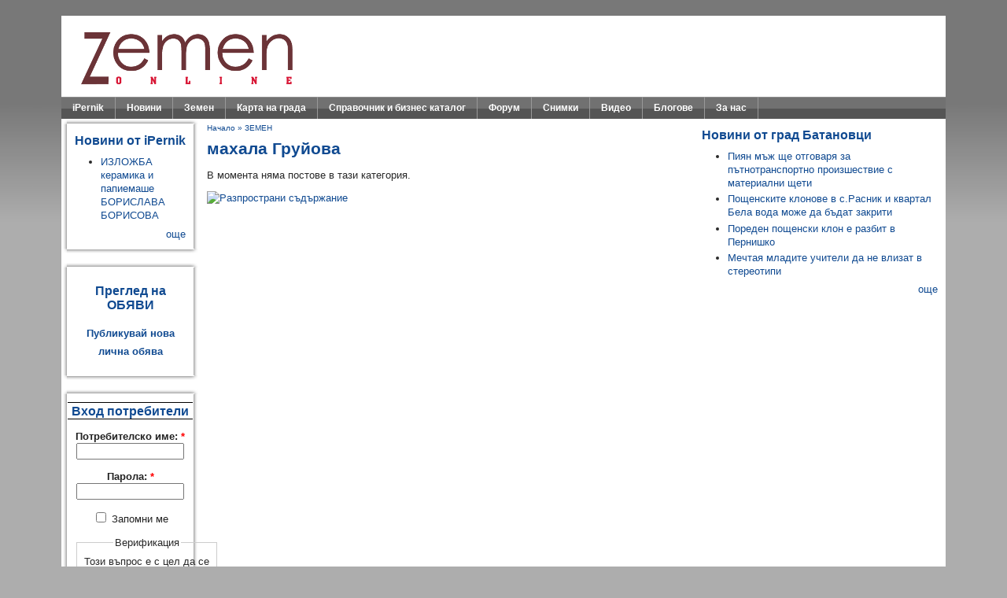

--- FILE ---
content_type: text/html; charset=utf-8
request_url: https://www.zemenonline.com/zemen/mahala-gruyova
body_size: 12664
content:
<!DOCTYPE html PUBLIC "-//W3C//DTD XHTML 1.0 Strict//EN" "http://www.w3.org/TR/xhtml1/DTD/xhtml1-strict.dtd">
<html xmlns="http://www.w3.org/1999/xhtml" lang="bg" xml:lang="bg" xmlns:fb="http://www.facebook.com/2008/fbml">
<head>
<meta http-equiv="Content-Type" content="text/html; charset=utf-8" />
<title>махала Груйова - Земен</title>
<meta http-equiv="Content-Type" content="text/html; charset=utf-8" />
<link rel="alternate" type="application/rss+xml" title="RSS - махала Груйова" href="/taxonomy/term/419/0/feed" />
<script type="text/javascript" src="https://www.google.com/recaptcha/api.js?hl=bg" async="async" defer="defer"></script>
<link rel="canonical" href="https://www.zemenonline.com/zemen/mahala-gruyova" />
<meta name="revisit-after" content="1 day" />
<meta name="geo.position" content="0;0" />
<meta name="icbm" content="0,0" />
<link type="text/css" rel="stylesheet" media="all" href="/sites/default/files/css/css_ce12c9ac033e902d9ed2892ecc499b96.css" />


<script type="text/javascript" src="/misc/jquery.js?e"></script>
<script type="text/javascript" src="/misc/jquery-extend-3.4.0.js?e"></script>
<script type="text/javascript" src="/misc/jquery-html-prefilter-3.5.0-backport.js?e"></script>
<script type="text/javascript" src="/misc/drupal.js?e"></script>
<script type="text/javascript" src="/sites/default/files/languages/bg_1c2dea9cc55860f6f110629ebf74bdcc.js?e"></script>
<script type="text/javascript" src="/sites/all/modules/dhtml_menu/dhtml_menu.js?e"></script>
<script type="text/javascript" src="/sites/all/modules/google_analytics/googleanalytics.js?e"></script>
<script type="text/javascript" src="/sites/all/modules/lightbox2/js/auto_image_handling.js?e"></script>
<script type="text/javascript" src="/sites/all/modules/lightbox2/js/lightbox.js?e"></script>
<script type="text/javascript" src="/sites/all/modules/thickbox/thickbox.js?e"></script>
<script type="text/javascript" src="/sites/all/modules/extlink/extlink.js?e"></script>
<script type="text/javascript" src="/sites/all/modules/boost/boost.js?e"></script>
<script type="text/javascript" src="/sites/all/modules/captcha/captcha.js?e"></script>
<script type="text/javascript" src="/sites/all/modules/gmap/js/gmap_views_ajax.js?e"></script>
<script type="text/javascript" src="/sites/all/modules/views/js/base.js?e"></script>
<script type="text/javascript" src="/sites/all/modules/views/js/ajax_view.js?e"></script>
<script type="text/javascript" src="/sites/all/themes/litejazz/js/jquery.pngFix.js?e"></script>
<script type="text/javascript">
<!--//--><![CDATA[//><!--
jQuery.extend(Drupal.settings, { "basePath": "\u002F", "dhtmlMenu": { "slide": "slide", "siblings": "siblings", "relativity": 0, "children": 0, "clone": 0, "doubleclick": 0 }, "googleanalytics": { "trackOutbound": 1, "trackMailto": 1, "trackDownload": 1, "trackDownloadExtensions": "7z|aac|arc|arj|asf|asx|avi|bin|csv|doc|exe|flv|gif|gz|gzip|hqx|jar|jpe?g|js|mp(2|3|4|e?g)|mov(ie)?|msi|msp|pdf|phps|png|ppt|qtm?|ra(m|r)?|sea|sit|tar|tgz|torrent|txt|wav|wma|wmv|wpd|xls|xml|z|zip" }, "lightbox2": { "rtl": "0", "file_path": "\u002F(\u005Cw\u005Cw\u002F)sites\u002Fdefault\u002Ffiles", "default_image": "\u002Fsites\u002Fall\u002Fmodules\u002Flightbox2\u002Fimages\u002Fbrokenimage.jpg", "border_size": 10, "font_color": "000", "box_color": "1eb5dd", "top_position": "", "overlay_opacity": "0.5", "overlay_color": "000", "disable_close_click": 1, "resize_sequence": 0, "resize_speed": 400, "fade_in_speed": 400, "slide_down_speed": 600, "use_alt_layout": 1, "disable_resize": 0, "disable_zoom": 0, "force_show_nav": 0, "show_caption": true, "loop_items": 0, "node_link_text": "", "node_link_target": 0, "image_count": "Снимка !current от !total", "video_count": "Video !current of !total", "page_count": "Страница !current от !total", "lite_press_x_close": "press \u003Ca href=\u0022#\u0022 onclick=\u0022hideLightbox(); return FALSE;\u0022\u003E\u003Ckbd\u003Ex\u003C\u002Fkbd\u003E\u003C\u002Fa\u003E to close", "download_link_text": "", "enable_login": false, "enable_contact": false, "keys_close": "c x 27", "keys_previous": "p 37", "keys_next": "n 39", "keys_zoom": "z", "keys_play_pause": "32", "display_image_size": "preview", "image_node_sizes": "(\u005C.thumbnail)", "trigger_lightbox_classes": "", "trigger_lightbox_group_classes": "img.thumbnail, img.image-thumbnail", "trigger_slideshow_classes": "", "trigger_lightframe_classes": "", "trigger_lightframe_group_classes": "", "custom_class_handler": 0, "custom_trigger_classes": "", "disable_for_gallery_lists": 0, "disable_for_acidfree_gallery_lists": true, "enable_acidfree_videos": true, "slideshow_interval": 5000, "slideshow_automatic_start": true, "slideshow_automatic_exit": true, "show_play_pause": true, "pause_on_next_click": false, "pause_on_previous_click": true, "loop_slides": false, "iframe_width": 600, "iframe_height": 400, "iframe_border": 1, "enable_video": 0 }, "thickbox": { "close": "Close", "next": "Next \u003E", "prev": "\u003C Prev", "esc_key": "or Esc Key", "next_close": "Next \u002F Close on last", "image_count": "Image !current of !total" }, "extlink": { "extTarget": "_blank", "extClass": 0, "extSubdomains": 1, "extExclude": "", "extInclude": "", "extCssExclude": "", "extCssExplicit": "", "extAlert": 0, "extAlertText": "This link will take you to an external web site. We are not responsible for their content.", "mailtoClass": "mailto" }, "views": { "ajax_path": "\u002Fviews\u002Fajax", "ajaxViews": { "views_dom_id:bae422f3713fcb8d79368fd9073abcea": { "view_name": "popular", "view_display_id": "block", "view_args": "", "view_path": "taxonomy\u002Fterm\u002F419", "view_base_path": "popular\u002Fall", "view_dom_id": "bae422f3713fcb8d79368fd9073abcea", "pager_element": 0 } } } });
//--><!]]>
</script>
<script type="text/javascript">
<!--//--><![CDATA[//><!--
window.google_analytics_uacct = "UA-3978959-63";
//--><!]]>
</script>
<script type="text/javascript"> </script>

<style type="text/css">
      	#page {
			width : 1124px;
		}
      </style>
 
   <style type="text/css">
      body.sidebar-left #main { margin-left: -175px; }
      body.sidebars #main { margin-left: -175px; }
      body.sidebar-left #squeeze { margin-left: 175px; }
      body.sidebars #squeeze { margin-left: 175px; }
      #sidebar-left { width: 175px; }
</style>
   <style type="text/css">
      body.sidebar-right #main { margin-right: -330px; }
      body.sidebars #main { margin-right: -330px; }
      body.sidebar-right #squeeze { margin-right: 330px; }
      body.sidebars #squeeze { margin-right: 330px; }
      #sidebar-right { width: 330px; }
   </style>

   	   <style type="text/css">
         body {
           font-family : Arial, Verdana, sans-serif;
         }
       </style>
     
     
<!--[if lte IE 6]>
<script type="text/javascript"> 
    $(document).ready(function(){ 
        $(document).pngFix(); 
    }); 
</script> 
<![endif]-->

   

<!--[if IE]>
<style type="text/css" media="all">@import "/sites/all/themes/litejazz/css/ie.css";</style>
<![endif]-->

<!--[if lte IE 6]>
<script type="text/javascript" src="https://www.zemenonline.com/sites/all/themes/litejazz/js/suckerfish.js"></script>
<![endif]-->

<script type="text/javascript" src="https://www.zemenonline.com/sites/all/themes/litejazz/js/pickstyle.js"></script>

</head>
<body class="sidebars">
<div id="page">
  <div id="masthead">
    <div id="header" class="clear-block">
      <div class="header-right">
        <div class="header-left">           <div id="logo-title">
                        <a href="/" title="Начало"> <img src="/sites/default/files/litejazz_logo.png" alt="ZemenOnline.com" id="logo" /> </a>
<iframe id='a7b24505' name='a7b24505' src="https://ads.bl-consulting.net/www/delivery/afr.php?zoneid=197&amp;cb=INSERT_RANDOM_NUMBER_HERE" frameborder='0' scrolling='no' width='728' height='90'><a href='http://ads.bl-consulting.net/www/delivery/ck.php?n=a9729a9c&amp;cb=INSERT_RANDOM_NUMBER_HERE' target='_blank'><img src='http://ads.bl-consulting.net/www/delivery/avw.php?zoneid=197&amp;cb=INSERT_RANDOM_NUMBER_HERE&amp;n=a9729a9c' border='0' alt='' /></a></iframe>
                      </div>
          <!-- /logo-title -->
          <div id="name-and-slogan">
                                  </div>
          <!-- /name-and-slogan -->
                  </div>
        <!-- /header-left -->
      </div>
      <!-- /header-right -->
    </div>
    <!-- /header -->
  </div>
  <div id="navigation" class="menu  ">
          </div>
  	  		<div id="suckerfishmenu" class="clear-block">
				<div class="block block-menu unstyled-block" id="block-menu-primary-links">
  <h2 class="title">Primary links</h2>  <div class="content"><ul class="menu"><li class="expanded first no-dhtml "><a href="http://ipernik.com/" title="" id="dhtml_menu-5866">iPernik</a><ul class="menu"><li class="leaf first no-dhtml "><a href="http://www.batanovci.com/" title="сайт на жителите на Батановци" id="dhtml_menu-6094">Батановци</a></li>
<li class="leaf  no-dhtml "><a href="http://breznikonline.com/" title="сайт на брезничани" id="dhtml_menu-6095">Брезник</a></li>
<li class="leaf  no-dhtml "><a href="http://kovachevcionline.com/" title="сайт на жителите на Ковачевци" id="dhtml_menu-6096">Ковачевци</a></li>
<li class="leaf  no-dhtml "><a href="https://zemenonline.com/" title="земенци със собствен сайт" id="dhtml_menu-6100">Земен</a></li>
<li class="leaf  no-dhtml "><a href="http://radomironline.com/" title="сайт на радомирци" id="dhtml_menu-6098">Радомир</a></li>
<li class="leaf  no-dhtml "><a href="http://tranonline.info/" title="и трънчанйе имат сайт" id="dhtml_menu-6099">Трън</a></li>
<li class="leaf last no-dhtml "><a href="http://pernikonline.com/" title="Справочник на Перник, обяви, новини, бизнесите в Перник" id="dhtml_menu-6097">град Перник</a></li>
</ul></li>
<li class="expanded  no-dhtml "><a href="/%D0%BD%D0%BE%D0%B2%D0%B8%D0%BD%D0%B8" title="" id="dhtml_menu-679">Новини</a><ul class="menu"><li class="leaf first no-dhtml "><a href="/%D0%BD%D0%BE%D0%B2%D0%B8%D0%BD%D0%B8/%D0%B1%D0%B8%D0%B7%D0%BD%D0%B5%D1%81" title="" id="dhtml_menu-689">Бизнес</a></li>
<li class="leaf  no-dhtml "><a href="/%D0%BD%D0%BE%D0%B2%D0%B8%D0%BD%D0%B8/%D0%BE%D0%B1%D1%80%D0%B0%D0%B7%D0%BE%D0%B2%D0%B0%D0%BD%D0%B8%D0%B5" title="" id="dhtml_menu-690">Образование</a></li>
<li class="leaf  no-dhtml "><a href="/%D0%BD%D0%BE%D0%B2%D0%B8%D0%BD%D0%B8/%D1%81%D0%BF%D0%BE%D1%80%D1%82" title="" id="dhtml_menu-691">Спорт</a></li>
<li class="leaf  no-dhtml "><a href="/%D0%BD%D0%BE%D0%B2%D0%B8%D0%BD%D0%B8/%D0%BF%D0%BE%D0%BB%D0%B8%D1%82%D0%B8%D0%BA%D0%B0" title="" id="dhtml_menu-1013">Политика</a></li>
<li class="leaf  no-dhtml "><a href="/%D0%BD%D0%BE%D0%B2%D0%B8%D0%BD%D0%B8/%D1%81%D0%BA%D1%80%D1%8A%D0%B1%D0%BD%D0%B8-%D0%B2%D0%B5%D1%81%D1%82%D0%B8" title="" id="dhtml_menu-1023">Скръбни вести</a></li>
<li class="expanded  no-dhtml "><a href="/%D0%BD%D0%BE%D0%B2%D0%B8%D0%BD%D0%B8/%D0%B6%D0%B8%D0%B2%D0%BE%D1%82" title="" id="dhtml_menu-692">Живот</a><ul class="menu"><li class="leaf first no-dhtml "><a href="/%D0%BD%D0%BE%D0%B2%D0%B8%D0%BD%D0%B8/%D0%B6%D0%B8%D0%B2%D0%BE%D1%82/%D0%BB%D0%B8%D1%87%D0%BD%D0%BE%D1%81%D1%82%D0%B8" title="" id="dhtml_menu-693">Личности</a></li>
<li class="leaf  no-dhtml "><a href="/%D0%BD%D0%BE%D0%B2%D0%B8%D0%BD%D0%B8/%D0%B6%D0%B8%D0%B2%D0%BE%D1%82/%D0%B7%D0%B4%D1%80%D0%B0%D0%B2%D0%B5" title="" id="dhtml_menu-694">Здраве</a></li>
<li class="leaf  no-dhtml "><a href="/%D0%BD%D0%BE%D0%B2%D0%B8%D0%BD%D0%B8/%D0%B6%D0%B8%D0%B2%D0%BE%D1%82/%D0%B2%D1%8A%D0%B7%D1%80%D0%B0%D1%81%D1%82%D0%BD%D0%B8" title="" id="dhtml_menu-695">Възрастни</a></li>
<li class="leaf last no-dhtml "><a href="/%D0%BD%D0%BE%D0%B2%D0%B8%D0%BD%D0%B8/%D0%B6%D0%B8%D0%B2%D0%BE%D1%82/%D0%BC%D0%BB%D0%B0%D0%B4%D0%B5%D0%B6%D0%B8" title="" id="dhtml_menu-696">Младежи</a></li>
</ul></li>
<li class="expanded  no-dhtml "><a href="/%D0%BD%D0%BE%D0%B2%D0%B8%D0%BD%D0%B8/%D0%BC%D0%BD%D0%B5%D0%BD%D0%B8%D1%8F" title="" id="dhtml_menu-697">Мнения</a><ul class="menu"><li class="leaf first last no-dhtml "><a href="/%D0%BD%D0%BE%D0%B2%D0%B8%D0%BD%D0%B8/%D0%BC%D0%BD%D0%B5%D0%BD%D0%B8%D1%8F/%D0%BF%D0%B8%D1%81%D0%BC%D0%B0" title="" id="dhtml_menu-698">Писма</a></li>
</ul></li>
<li class="leaf  no-dhtml "><a href="/%D0%BD%D0%BE%D0%B2%D0%B8%D0%BD%D0%B8/%D0%BA%D0%B0%D0%BB%D0%B5%D0%BD%D0%B4%D0%B0%D1%80" title="" id="dhtml_menu-699">Календар</a></li>
<li class="expanded last no-dhtml "><a href="/%D0%BD%D0%BE%D0%B2%D0%B8%D0%BD%D0%B8/%D1%80%D0%B0%D0%B7%D0%B2%D0%BB%D0%B5%D1%87%D0%B5%D0%BD%D0%B8%D1%8F" title="" id="dhtml_menu-700">Развлечения</a><ul class="menu"><li class="leaf first no-dhtml "><a href="/%D0%BD%D0%BE%D0%B2%D0%B8%D0%BD%D0%B8/%D1%80%D0%B0%D0%B7%D0%B2%D0%BB%D0%B5%D1%87%D0%B5%D0%BD%D0%B8%D1%8F/%D0%BF%D1%80%D0%B8%D1%80%D0%BE%D0%B4%D0%B0" title="" id="dhtml_menu-701">Природа</a></li>
<li class="leaf  no-dhtml "><a href="/%D0%BD%D0%BE%D0%B2%D0%B8%D0%BD%D0%B8/%D1%80%D0%B0%D0%B7%D0%B2%D0%BB%D0%B5%D1%87%D0%B5%D0%BD%D0%B8%D1%8F/%D1%82%D1%83%D1%80%D0%B8%D0%B7%D1%8A%D0%BC" title="" id="dhtml_menu-702">Туризъм</a></li>
<li class="leaf last no-dhtml "><a href="/%D0%BD%D0%BE%D0%B2%D0%B8%D0%BD%D0%B8/%D1%80%D0%B0%D0%B7%D0%B2%D0%BB%D0%B5%D1%87%D0%B5%D0%BD%D0%B8%D1%8F/%D1%85%D1%83%D0%BC%D0%BE%D1%80%D0%B5%D1%81%D0%BA%D0%B8" title="" id="dhtml_menu-703">Хумор</a></li>
</ul></li>
</ul></li>
<li class="expanded  no-dhtml "><a href="/" title="" id="dhtml_menu-4851">Земен</a><ul class="menu"><li class="leaf first no-dhtml "><a href="/%D0%B7%D0%B0%D0%B1%D0%B5%D0%BB%D0%B5%D0%B6%D0%B8%D1%82%D0%B5%D0%BB%D0%BD%D0%BE%D1%81%D1%82%D0%B8" title="" id="dhtml_menu-1027">Забележителности</a></li>
<li class="leaf  no-dhtml "><a href="/%D0%B8%D1%81%D1%82%D0%BE%D1%80%D0%B8%D1%8F" title="" id="dhtml_menu-1025">История</a></li>
<li class="leaf  no-dhtml "><a href="/%D0%BA%D0%BC%D0%B5%D1%82%D1%81%D1%82%D0%B2%D0%BE" title="" id="dhtml_menu-1024">Кметство</a></li>
<li class="expanded  no-dhtml "><a href="/%D1%87%D0%B8%D1%82%D0%B0%D0%BB%D0%B8%D1%89%D0%B5" title="" id="dhtml_menu-1703">Читалище</a><ul class="menu"><li class="leaf first last no-dhtml "><a href="/%D1%87%D0%B8%D1%82%D0%B0%D0%BB%D0%B8%D1%89%D0%B5/%D1%82%D0%B0%D0%BD%D1%86%D0%BE%D0%B2-%D1%81%D1%8A%D1%81%D1%82%D0%B0%D0%B2" title="" id="dhtml_menu-1706">Танцов състав</a></li>
</ul></li>
<li class="leaf  no-dhtml "><a href="/%D0%BE%D0%B1%D1%80%D0%B0%D0%B7%D0%BE%D0%B2%D0%B0%D0%BD%D0%B8%D0%B5" title="" id="dhtml_menu-1026">Образование</a></li>
<li class="leaf  no-dhtml "><a href="/%D0%BE%D1%80%D0%B3%D0%B0%D0%BD%D0%B8%D0%B7%D0%B0%D1%86%D0%B8%D0%B8" title="" id="dhtml_menu-1028">Организации</a></li>
<li class="leaf  no-dhtml "><a href="/%D0%BA%D1%83%D0%BB%D1%82%D1%83%D1%80%D0%B0/%D1%80%D0%B5%D0%BB%D0%B8%D0%B3%D0%B8%D1%8F" title="" id="dhtml_menu-1704">Религия</a></li>
<li class="leaf  no-dhtml "><a href="/%D0%BD%D0%BE%D0%B2%D0%B8%D0%BD%D0%B8/%D0%B6%D0%B8%D0%B2%D0%BE%D1%82/%D0%BB%D0%B8%D1%87%D0%BD%D0%BE%D1%81%D1%82%D0%B8" title="На това място ще откриете информация за известни личности свързани с Брезник." id="dhtml_menu-1398">Известни личности</a></li>
<li class="collapsed  no-dhtml "><a href="/%D0%B2%D1%80%D1%8A%D0%B7%D0%BA%D0%B8" title="" id="dhtml_menu-1030">Връзки</a></li>
<li class="leaf last no-dhtml "><a href="/%D0%BA%D1%83%D0%BB%D1%82%D1%83%D1%80%D0%B0" title="" id="dhtml_menu-1705">Култура</a></li>
</ul></li>
<li class="leaf  no-dhtml "><a href="/karta" title="Карта на града със справочна информация! Информацията е схематична и не е абсолютно прецизна." id="dhtml_menu-4194">Карта на града</a></li>
<li class="leaf  no-dhtml "><a href="/business_catalog" title="Каталог на бизнесите в Брезник и околността. Включете се, за да може бизнеса Ви да пребъде и да е успешен! Най-ефективната реклама и най-икономически изгодната за Вас! Забележителности в региона на град Земен." id="dhtml_menu-4132">Справочник и бизнес каталог</a></li>
<li class="leaf  no-dhtml "><a href="/forum" title="" id="dhtml_menu-676">Форум</a></li>
<li class="leaf  no-dhtml "><a href="/galleries" title="" id="dhtml_menu-680">Снимки</a></li>
<li class="leaf  no-dhtml "><a href="/video" title="" id="dhtml_menu-770">Видео</a></li>
<li class="leaf  no-dhtml "><a href="/blog" title="" id="dhtml_menu-681">Блогове</a></li>
<li class="expanded last no-dhtml "><a href="/content/409/%D0%B7%D0%B0-%D0%BD%D0%B0%D1%81" title="За нас" id="dhtml_menu-1700">За нас</a><ul class="menu"><li class="leaf first no-dhtml "><a href="/content/419/%D0%BE%D0%B1%D1%89%D0%B8-%D1%83%D1%81%D0%BB%D0%BE%D0%B2%D0%B8%D1%8F-%D0%B7%D0%B0-%D0%BF%D0%BE%D0%BB%D0%B7%D0%B2%D0%B0%D0%BD%D0%B5-%D0%BD%D0%B0-%D1%83%D1%81%D0%BB%D1%83%D0%B3%D0%B8%D1%82%D0%B5-%D0%B4%D0%BE%D1%81%D1%82%D1%8A%D0%BF%D0%BD%D0%B8-%D0%BF%D1%80%D0%B5%D0%B7-%D1%83%D0%B5%D0%B1%D1%81%D0%B0%D0%B9%D1%82%D0%B0-wwwbreznikonlinecom" title="" id="dhtml_menu-1701">Условия</a></li>
<li class="leaf last no-dhtml "><a href="http://www.ipernik.com/реклама" title="Рекламна тарифа" id="dhtml_menu-1699">Реклама</a></li>
</ul></li>
</ul></div></div>
		</div>
	    <!-- /navigation -->
    <div id="middlecontainer">
                <div id="sidebar-left"><div class="customframeblock color0-box-page-bg block block-aggregator" id="block-aggregator-feed-5">
		<div class="boxborder">
		<div class="bi">
		<div class="bt"><div></div></div>
<div class="custom-inbox">
	<h2 class="title">Новини от iPernik</h2>
	<div class="content"><div class="item-list"><ul><li class="first last"><a href="https://ipernik.com/node/53791">ИЗЛОЖБА керамика и папиемаше БОРИСЛАВА БОРИСОВА</a>
</li>
</ul></div><div class="more-link"><a href="/aggregator/sources/5" title="Виж последните обекти от този източник.">още</a></div></div>
</div>
		<div class="bb"><div></div></div>
		</div>
	</div>
</div>




<div class="customframeblock color4-box-page-bg block block-block" id="block-block-7">
		<div class="boxborder">
		<div class="bi">
		<div class="bt"><div></div></div>
<div class="custom-inbox">
	<h2 class="title"></h2>
	<div class="content"><p style="text-align: center;"><span style="font-size: normal;"><strong><a href="/obiavi"><span style="font-size: medium;">Преглед на ОБЯВИ</span><br /></a></strong></span></p>
<p style="text-align: center;"><strong><span style="font-size: xx-large;"><span style="font-size: small;"><a href="/node/add/obiavi">Публикувай нова<br /> лична обява</a></span><br /></span></strong></p>
</div>
</div>
		<div class="bb"><div></div></div>
		</div>
	</div>
</div>




<div class="customframeblock stripebox stripe0-box-page-bg block block-user" id="block-user-0">
		<div class="boxborder">
		<div class="bi">
		<div class="bt"><div></div></div>
<div class="custom-inbox">
	<h2 class="title">Вход потребители</h2>
	<div class="content"><form action="/zemen/mahala-gruyova?destination=taxonomy%2Fterm%2F419"  accept-charset="UTF-8" method="post" id="user-login-form">
<div><div class="form-item" id="edit-name-wrapper">
 <label for="edit-name">Потребителско име: <span class="form-required" title="Задължително поле.">*</span></label>
 <input type="text" maxlength="60" name="name" id="edit-name" size="15" value="" class="form-text required" />
</div>
<div class="form-item" id="edit-pass-wrapper">
 <label for="edit-pass">Парола: <span class="form-required" title="Задължително поле.">*</span></label>
 <input type="password" name="pass" id="edit-pass"  maxlength="60"  size="15"  class="form-text required" />
</div>
<div class="form-item" id="edit-persistent-login-wrapper">
 <label class="option" for="edit-persistent-login"><input type="checkbox" name="persistent_login" id="edit-persistent-login" value="1"   class="form-checkbox" /> Запомни ме</label>
</div>
<fieldset class="captcha"><legend>Верификация</legend><div class="description">Този въпрос е с цел да се предотврати автоматизиран СПАМ.</div><input type="hidden" name="captcha_sid" id="edit-captcha-sid" value="514177"  />
<input type="hidden" name="captcha_token" id="edit-captcha-token" value="fd1cf58937a20d4069eec63128949a4f"  />
<input type="hidden" name="captcha_response" id="edit-captcha-response" value="Google no captcha"  />
<div class="form-item">
 <div class="g-recaptcha" data-sitekey="6Lf6IxQUAAAAAGcc_JixHKLXaFJtFrQinPF8o_mb" data-theme="light" data-type="image" data-size="compact"></div><noscript>
  <div style="width: 302px; height: 352px;">
    <div style="width: 302px; height: 352px; position: relative;">
      <div style="width: 302px; height: 352px; position: absolute;">
        <iframe src="https://www.google.com/recaptcha/api/fallback?k=6Lf6IxQUAAAAAGcc_JixHKLXaFJtFrQinPF8o_mb&amp;hl=bg" frameborder="0" scrolling="no" style="width: 302px; height:352px; border-style: none;"></iframe>
      </div>
      <div style="width: 250px; height: 80px; position: absolute; border-style: none; bottom: 21px; left: 25px; margin: 0px; padding: 0px; right: 25px;">
        <textarea id="g-recaptcha-response" name="g-recaptcha-response" class="g-recaptcha-response" style="width: 250px; height: 80px; border: 1px solid #c1c1c1; margin: 0px; padding: 0px; resize: none;" value=""></textarea>
      </div>
    </div>
  </div>
</noscript>

</div>
</fieldset>
<div class="item-list"><ul><li class="first last"><a href="/user/password" title="Заявяване на нова парола чрез e-mail.">Забравена парола</a></li>
</ul></div><input type="hidden" name="form_build_id" id="form-PMdARcYET6JAs-KlR_d5uI3hRdGVDdGiza9ZT6SIXAs" value="form-PMdARcYET6JAs-KlR_d5uI3hRdGVDdGiza9ZT6SIXAs"  />
<input type="hidden" name="form_id" id="edit-user-login-block" value="user_login_block"  />
<div class="edit-feed-me-wrapper"><div class="form-item" id="edit-feed-me-wrapper">
 <input type="text" maxlength="128" name="feed_me" id="edit-feed-me" size="20" value="" class="form-text" />
 <div class="description">To prevent automated spam submissions leave this field empty.</div>
</div>
</div><input type="submit" name="op" id="edit-submit" value="Вход"  class="form-submit" />

</div></form>
</div>
</div>
		<div class="bb"><div></div></div>
		</div>
	</div>
</div>




<div class="customframeblock stripebox stripe0-box-page-bg block block-views" id="block-views-blocks-block_1">
		<div class="boxborder">
		<div class="bi">
		<div class="bt"><div></div></div>
<div class="custom-inbox">
	<h2 class="title">Последни обяви</h2>
	<div class="content"><div class="view view-blocks view-id-blocks view-display-id-block_1 view-dom-id-834b4de0cdf9846b8bb67e6e2e00f83a">
    
  
  
      <div class="view-content">
      <div class="item-list">    <ul>          <li class="views-row views-row-1 views-row-odd views-row-first">  
  <div class="views-field views-field-title">        <span class="field-content"><a href="/obiavi/drugi/rabota-predlaga">работа предлага</a></span>  </div></li>
          <li class="views-row views-row-2 views-row-even">  
  <div class="views-field views-field-title">        <span class="field-content"><a href="/obiavi/drugi/hubav-telefonen-nomer-wwwbgsimcom">ХУБАВ Телефонен НОМЕР - www.bgsim.com</a></span>  </div></li>
          <li class="views-row views-row-3 views-row-odd">  
  <div class="views-field views-field-title">        <span class="field-content"><a href="/obiavi/drugi/tarsim-prodavac-konsultanti">Tarsim prodavac-konsultanti</a></span>  </div></li>
          <li class="views-row views-row-4 views-row-even">  
  <div class="views-field views-field-title">        <span class="field-content"><a href="/obiavi/uslugi-predlaga/prahovo-boyadisvane-i-peskostruy">ПРАХОВО БОЯДИСВАНЕ  И  ПЕСЪКОСТРУЙ</a></span>  </div></li>
          <li class="views-row views-row-5 views-row-odd">  
  <div class="views-field views-field-title">        <span class="field-content"><a href="/obiavi/drugi/predlaga-zaplashchane">ПРЕДЛАГА ЗАПЛАЩАНЕ </a></span>  </div></li>
          <li class="views-row views-row-6 views-row-even views-row-last">  
  <div class="views-field views-field-title">        <span class="field-content"><a href="/obiavi/drugi/organizator-na-mezhdunarodna-akademiya-za-obuchenie-i-profesionalna-kvalifikaciya-v">Организатор на Международна академия за обучение и професионална квалификация в сферата на туризма</a></span>  </div></li>
      </ul></div>    </div>
  
  
  
  
  
  
</div></div>
</div>
		<div class="bb"><div></div></div>
		</div>
	</div>
</div>




 </div>
                  <div id="main"><div id="squeeze">
                                    <div id="breadcrumb"> <div class="breadcrumb"><a href="/">Начало</a> » <a href="/zemen">ЗЕМЕН</a></div> </div>
                                                        <h1 class="title">махала Груйова</h1>
            <div class="tabs"></div>
              <p>В момента няма постове в тази категория.</p> <a href="/taxonomy/term/419/0/feed" class="feed-icon"><img src="/misc/feed.png" alt="Разпространи съдържание" title="RSS - махала Груйова" width="16" height="16" /></a>                        <div id="content-bottom"><div class="block block-block unstyled-block" id="block-block-2">
    <div class="content"><p><iframe id='a0b89392' name='a0b89392' src="https://ads.bl-consulting.net/www/delivery/afr.php?zoneid=196&amp;cb=INSERT_RANDOM_NUMBER_HERE" frameborder='0' scrolling='no' width='468' height='60'><a href='http://ads.bl-consulting.net/www/delivery/ck.php?n=af47ab0e&amp;cb=INSERT_RANDOM_NUMBER_HERE' target='_blank'><img src='http://ads.bl-consulting.net/www/delivery/avw.php?zoneid=196&amp;cb=INSERT_RANDOM_NUMBER_HERE&amp;n=af47ab0e' border='0' alt='' /></a></iframe></p>
</div></div>
</div>
                      </div></div>
                <div id="sidebar-right"><div class="block block-aggregator unstyled-block" id="block-aggregator-feed-8">
  <h2 class="title">Новини от град Батановци</h2>  <div class="content"><div class="item-list"><ul><li class="first"><a href="http://www.batanovci.com/blog/piyan-mzh-shche-otgovarya-za-ptnotransportno-proizshestvie-s-materialni-shcheti">Пиян мъж ще отговаря за пътнотранспортно произшествие с материални щети</a>
</li>
<li><a href="http://www.batanovci.com/blog/poshchenskite-klonove-v-srasnik-i-kvartal-bela-voda-mozhe-da-bdat-zakriti">Пощенските клонове в с.Расник и  квартал Бела вода може да бъдат закрити</a>
</li>
<li><a href="http://www.batanovci.com/blog/poreden-poshchenski-klon-e-razbit-v-pernishko">Пореден пощенски клон е разбит в Пернишко</a>
</li>
<li class="last"><a href="http://www.batanovci.com/novini/mechtaya-mladite-uchiteli-da-ne-vlizat-v-stereotipi">Мечтая младите учители да не влизат в стереотипи</a>
</li>
</ul></div><div class="more-link"><a href="/aggregator/sources/8" title="Виж последните обекти от този източник.">още</a></div></div></div>
<div class="block block-block unstyled-block" id="block-block-1">
    <div class="content"><p><center><iframe id='ad6da7fe' name='ad6da7fe' src="https://ads.bl-consulting.net/www/delivery/afr.php?zoneid=198&amp;cb=INSERT_RANDOM_NUMBER_HERE" frameborder='0' scrolling='no' width='300' height='250'><a href='http://ads.bl-consulting.net/www/delivery/ck.php?n=a12f182f&amp;cb=INSERT_RANDOM_NUMBER_HERE' target='_blank'><img src='http://ads.bl-consulting.net/www/delivery/avw.php?zoneid=198&amp;cb=INSERT_RANDOM_NUMBER_HERE&amp;n=a12f182f' border='0' alt='' /></a></iframe></center></p>
</div></div>
<div class="block block-block unstyled-block" id="block-block-8">
    <div class="content"><p><iframe id='a8114417' name='a8114417' src="https://ads.bl-consulting.net/www/delivery/afr.php?zoneid=195&amp;cb=INSERT_RANDOM_NUMBER_HERE" frameborder='0' scrolling='no' width='234' height='60'><a href='http://ads.bl-consulting.net/www/delivery/ck.php?n=a7e20b8d&amp;cb=INSERT_RANDOM_NUMBER_HERE' target='_blank'><img src='http://ads.bl-consulting.net/www/delivery/avw.php?zoneid=195&amp;cb=INSERT_RANDOM_NUMBER_HERE&amp;n=a7e20b8d' border='0' alt='' /></a></iframe></p>
</div></div>
<div class="block block-block unstyled-block" id="block-block-24">
  <h2 class="title">ЗА ВРЪЗКА С НАС</h2>  <div class="content"><p>&nbsp;</p>
<h3><strong><span style="font-family: mceinline;">Гореща линия: 0888 563 496</span></strong></h3>
<p><a href="/cdn-cgi/l/email-protection#b7ded9d1d8f7cdd2dad2d9d8d9dbded9d299d4d8da"><span class="__cf_email__" data-cfemail="0e676068614e746b636b6061606267606b206d6163">[email&#160;protected]</span></a> за сигнали, запитвания, реклама, коментари, мнения, новини</p>
<p>&nbsp;</p>
</div></div>
<div class="block block-block unstyled-block" id="block-block-26">
  <h2 class="title">Регионът</h2>  <div class="content"><p><ul>
<li><a href="https://zemenonline.com/">ЗЕМЕН</a>
<ul>
<li><a href="https://zemenonline.com/zemen/mahala-bakalska">махала Бакалска</a></li>
<li><a href="https://zemenonline.com/zemen/mahala-brnzeva">махала Брънзева</a></li>
<li><a href="https://zemenonline.com/zemen/mahala-varizelska">махала Варизелска</a></li>
<li><a href="https://zemenonline.com/zemen/mahala-gruyova">махала Груйова</a></li>
<li><a href="https://zemenonline.com/zemen/mahala-doychinova">махала Дойчинова</a></li>
<li><a href="https://zemenonline.com/zemen/mahala-iskrenova">махала Искренова</a></li>
<li><a href="https://zemenonline.com/zemen/mahala-manastirska">махала Манастирска</a></li>
<li><a href="https://zemenonline.com/zemen/mahala-mitova">махала Митова</a></li>
<li><a href="https://zemenonline.com/zemen/mahala-murshchina">махала Мурщина</a></li>
<li><a href="https://zemenonline.com/zemen/mahala-tomanova">махала Томанова</a></li>
</ul>
</li>
<li><a href="https://zemenonline.com/selo-berende">село Беренде</a></li>
<li><a href="https://zemenonline.com/selo-blateshnitsa">село Блатешница</a></li>
<li><a href="https://zemenonline.com/selo-vranya-stena">село Враня стена</a></li>
<li><a href="https://zemenonline.com/selo-gabrov-dol">село Габров дол</a></li>
<li><a href="https://zemenonline.com/selo-gorna-vrabcha">село Горна Врабча</a></li>
<li><a href="https://zemenonline.com/selo-gorna-glogovitsa">село Горна Глоговица</a></li>
<li><a href="https://zemenonline.com/selo-divlya">село Дивля</a></li>
<li><a href="https://zemenonline.com/selo-dolna-vrabcha">село Долна Врабча</a></li>
<li><a href="https://zemenonline.com/selo-elov-dol">село Елов дол</a></li>
<li><a href="https://zemenonline.com/selo-zhablyano">село Жабляно</a></li>
<li><a href="https://zemenonline.com/selo-kalotintsi">село Калотинци</a></li>
<li><a href="https://zemenonline.com/selo-mureno">село Мурено</a></li>
<li><a href="https://zemenonline.com/selo-odranitsa">село Одраница</a></li>
<li><a href="https://zemenonline.com/selo-padine">село Падине</a></li>
<li><a href="https://zemenonline.com/selo-peshchera">село Пещера</a></li>
<li><a href="https://zemenonline.com/selo-rayantsi">село Раянци</a></li>
<li><a href="https://zemenonline.com/selo-smirov-dol">село Смиров дол</a></li>
</ul>
</p>
</div></div>
<div class="customframeblock stripebox stripe0-box-page-bg block block-comment" id="block-comment-0">
		<div class="boxborder">
		<div class="bi">
		<div class="bt"><div></div></div>
<div class="custom-inbox">
	<h2 class="title">Последни коментари</h2>
	<div class="content"><div class="item-list"><ul><li class="first"><a href="/content/4514/obshchina-zemen-shche-vrshcha-pari-za-evroproekti-s-narusheniya#comment-44533">къде да се е оплел кмета?</a><br />преди 9 години 1 ден</li>
<li class="last"><a href="/content/4514/obshchina-zemen-shche-vrshcha-pari-za-evroproekti-s-narusheniya#comment-43040">Кмете, кмете, къде се оплете?</a><br />преди 9 години 22 седмици</li>
</ul></div></div>
</div>
		<div class="bb"><div></div></div>
		</div>
	</div>
</div>




<div class="customframeblock stripebox stripe0-box-page-bg block block-views" id="block-views-popular-block">
		<div class="boxborder">
		<div class="bi">
		<div class="bt"><div></div></div>
<div class="custom-inbox">
	<h2 class="title">Популярно съдържание</h2>
	<div class="content"><div class="view view-popular view-id-popular view-display-id-block view-dom-id-bae422f3713fcb8d79368fd9073abcea">
    
  
  
      <div class="view-content">
      <div class="item-list">    <ul>          <li class="views-row views-row-1 views-row-odd views-row-first">  
  <span class="views-field views-field-title">        <span class="field-content"><a href="/content/2255/kshcha-gorya-zaradi-neobezopasen-komin">Къща горя заради необезопасен комин</a></span>  </span></li>
          <li class="views-row views-row-2 views-row-even">  
  <span class="views-field views-field-title">        <span class="field-content"><a href="/content/2274/zemenskiyat-prolom">Земенският пролом</a></span>  </span></li>
          <li class="views-row views-row-3 views-row-odd">  
  <span class="views-field views-field-title">        <span class="field-content"><a href="/content/2275/pochistiha-ptya-mezhdu-zemen-i-s-zhablyano">Почистиха пътя между Земен и с. Жабляно</a></span>  </span></li>
          <li class="views-row views-row-4 views-row-even">  
  <span class="views-field views-field-title">        <span class="field-content"><a href="/content/2278/prof-angel-velchev">Проф. Ангел Велчев</a></span>  </span></li>
          <li class="views-row views-row-5 views-row-odd">  
  <span class="views-field views-field-title">        <span class="field-content"><a href="/content/2294/zemenski-manastir-sv-yoan-bogoslov">Земенски манастир &quot;Св. Йоан Богослов&quot;</a></span>  </span></li>
          <li class="views-row views-row-6 views-row-even">  
  <span class="views-field views-field-title">        <span class="field-content"><a href="/content/2295/zemenski-prolom">Земенски пролом</a></span>  </span></li>
          <li class="views-row views-row-7 views-row-odd">  
  <span class="views-field views-field-title">        <span class="field-content"><a href="/content/2296/odranishki-manastir-sv-sv-ap-petr-i-pavel">Одранишки манастир „Св. св. ап. Петър и Павел”</a></span>  </span></li>
          <li class="views-row views-row-8 views-row-even">  
  <span class="views-field views-field-title">        <span class="field-content"><a href="/content/2297/vodopad-polska-skakavica">Водопад Полска Скакавица</a></span>  </span></li>
          <li class="views-row views-row-9 views-row-odd">  
  <span class="views-field views-field-title">        <span class="field-content"><a href="/content/2299/sberende">с.Беренде</a></span>  </span></li>
          <li class="views-row views-row-10 views-row-even">  
  <span class="views-field views-field-title">        <span class="field-content"><a href="/content/2300/selo-blateshnica">село Блатешница</a></span>  </span></li>
          <li class="views-row views-row-11 views-row-odd">  
  <span class="views-field views-field-title">        <span class="field-content"><a href="/content/2301/selo-vranya-stena">село Враня стена </a></span>  </span></li>
          <li class="views-row views-row-12 views-row-even">  
  <span class="views-field views-field-title">        <span class="field-content"><a href="/content/2302/selo-gabrov-dol">село Габров дол </a></span>  </span></li>
          <li class="views-row views-row-13 views-row-odd">  
  <span class="views-field views-field-title">        <span class="field-content"><a href="/content/2303/selo-gorna-vrabcha">село Горна Врабча</a></span>  </span></li>
          <li class="views-row views-row-14 views-row-even">  
  <span class="views-field views-field-title">        <span class="field-content"><a href="/content/2304/selo-gorna-glogovica">село Горна Глоговица</a></span>  </span></li>
          <li class="views-row views-row-15 views-row-odd">  
  <span class="views-field views-field-title">        <span class="field-content"><a href="/content/2305/selo-divlya">село Дивля </a></span>  </span></li>
          <li class="views-row views-row-16 views-row-even">  
  <span class="views-field views-field-title">        <span class="field-content"><a href="/content/2306/selo-dolna-vrabcha">село Долна Врабча</a></span>  </span></li>
          <li class="views-row views-row-17 views-row-odd">  
  <span class="views-field views-field-title">        <span class="field-content"><a href="/content/2307/selo-elov-dol">село Елов дол </a></span>  </span></li>
          <li class="views-row views-row-18 views-row-even">  
  <span class="views-field views-field-title">        <span class="field-content"><a href="/content/2308/selo-kalotinci">село Калотинци </a></span>  </span></li>
          <li class="views-row views-row-19 views-row-odd">  
  <span class="views-field views-field-title">        <span class="field-content"><a href="/content/2309/selo-mureno">село Мурено </a></span>  </span></li>
          <li class="views-row views-row-20 views-row-even">  
  <span class="views-field views-field-title">        <span class="field-content"><a href="/content/2310/selo-peshchera">село Пещера</a></span>  </span></li>
          <li class="views-row views-row-21 views-row-odd">  
  <span class="views-field views-field-title">        <span class="field-content"><a href="/content/2311/selo-smirov-dol">село Смиров дол </a></span>  </span></li>
          <li class="views-row views-row-22 views-row-even">  
  <span class="views-field views-field-title">        <span class="field-content"><a href="/content/2312/selo-zhablyano">село Жабляно</a></span>  </span></li>
          <li class="views-row views-row-23 views-row-odd">  
  <span class="views-field views-field-title">        <span class="field-content"><a href="/content/2313/selo-odranica">село Одраница</a></span>  </span></li>
          <li class="views-row views-row-24 views-row-even">  
  <span class="views-field views-field-title">        <span class="field-content"><a href="/content/2314/chez-uvedomyava-za-predstoyashchi-preksvaniya-v-elektrozahranvaneto">ЧЕЗ уведомява за предстоящи прекъсвания в електрозахранването</a></span>  </span></li>
          <li class="views-row views-row-25 views-row-odd views-row-last">  
  <span class="views-field views-field-title">        <span class="field-content"><a href="/content/2315/ptno-transportno-proizshestvie-mezhdu-selo-gorna-vrabcha-i-selo-mureno">Пътно-транспортно  произшествие между село Горна Врабча и село Мурено</a></span>  </span></li>
      </ul></div>    </div>
  
      <div class="item-list"><ul class="pager"><li class="pager-current first">1</li>
<li class="pager-item"><a href="/zemen/mahala-gruyova?page=1" title="Към страница 2" class="active">2</a></li>
<li class="pager-item"><a href="/zemen/mahala-gruyova?page=2" title="Към страница 3" class="active">3</a></li>
<li class="pager-item"><a href="/zemen/mahala-gruyova?page=3" title="Към страница 4" class="active">4</a></li>
<li class="pager-item"><a href="/zemen/mahala-gruyova?page=4" title="Към страница 5" class="active">5</a></li>
<li class="pager-item"><a href="/zemen/mahala-gruyova?page=5" title="Към страница 6" class="active">6</a></li>
<li class="pager-item"><a href="/zemen/mahala-gruyova?page=6" title="Към страница 7" class="active">7</a></li>
<li class="pager-item"><a href="/zemen/mahala-gruyova?page=7" title="Към страница 8" class="active">8</a></li>
<li class="pager-item"><a href="/zemen/mahala-gruyova?page=8" title="Към страница 9" class="active">9</a></li>
<li class="pager-ellipsis">…</li>
<li class="pager-next"><a href="/zemen/mahala-gruyova?page=1" title="Към следващата страница" class="active">следваща ›</a></li>
<li class="pager-last last"><a href="/zemen/mahala-gruyova?page=10" title="Към последната страница" class="active">последна »</a></li>
</ul></div>  
  
      
<div class="more-link">
  <a href="/popular/all">
    още  </a>
</div>
  
  
  
</div></div>
</div>
		<div class="bb"><div></div></div>
		</div>
	</div>
</div>




<div class="customframeblock stripebox stripe0-box-page-bg block block-blog" id="block-blog-0">
		<div class="boxborder">
		<div class="bi">
		<div class="bt"><div></div></div>
<div class="custom-inbox">
	<h2 class="title">Последни публикации в блога</h2>
	<div class="content"><div class="item-list"><ul><li class="first"><a href="/content/4524/zhena-postrada-pri-pozhar-v-zemen">Жена  пострада при пожар в Земен</a></li>
<li><a href="/content/4523/izplniteli-shche-predstavyat-izvestnite-svatovski-pesni-razlichni-fragmenti-ot-svatbata">Изпълнители ще представят известните сватовски песни, различни фрагменти от сватбата и автентични носии в Земенско</a></li>
<li><a href="/content/4522/chetiri-meseca-zatvor-poluchi-mzh-zaradi-nezakonno-pritezhavane-na-orzhie">Четири месеца затвор получи мъж заради незаконно притежаване на оръжие</a></li>
<li><a href="/content/4521/56-godishen-zhitel-na-zemensko-e-ulichen-v-krazhbi-ot-domove"> 56-годишен жител на Земенско е уличен в кражби от домове</a></li>
<li><a href="/content/4520/mzh-ot-zemensko-zastava-pred-sda-za-poredica-ot-krazhbi">Мъж от  Земенско застава пред съда за поредица от кражби</a></li>
<li><a href="/content/4519/kshcha-e-goryala-v-divlya">Къща е горяла в Дивля</a></li>
<li><a href="/content/4518/zhitel-na-zemenskoto-s-kalotinci-ulichen-v-krazhba">Жител на земенското с. Калотинци уличен в кражба</a></li>
<li><a href="/content/4517/nova-benzinostanciya-i-modulna-gazstanciya-shche-bdat-izgradeni-v-zemen">Нова бензиностанция и модулна газстанция ще бъдат изградени в Земен</a></li>
<li><a href="/content/4516/zemen-e-pod-policeyska-blokada">Земен е под полицейска блокада</a></li>
<li class="last"><a href="/content/4515/zhitel-na-zemensko-shche-bde-sden-za-shofirane-na-avtomobil-bez-knizhka-i-v-netrezvo-ss">Жител на Земенско ще бъде съден за шофиране на автомобил без книжка и в нетрезво състояние</a></li>
</ul></div><div class="more-link"><a href="/blog" title="Прочети последните блог записи.">още</a></div></div>
</div>
		<div class="bb"><div></div></div>
		</div>
	</div>
</div>




<div class="customframeblock stripebox stripe0-box-page-bg block block-views" id="block-views-catalog_breznik-block_1">
		<div class="boxborder">
		<div class="bi">
		<div class="bt"><div></div></div>
<div class="custom-inbox">
	<h2 class="title">Справочник на Земен:</h2>
	<div class="content"><div class="view view-catalog-breznik view-id-catalog_breznik view-display-id-block_1 view-dom-id-aad854164953b4297411c349f476259b">
    
  
  
      <div class="view-content">
        <div class="views-row views-row-1 views-row-odd views-row-first">
      
  <div class="views-field views-field-title">        <span class="field-content"><a href="/business_catalog/proizvodstvo-na-kiselo-mlyako-sirene-i-kashkaval">Производство на кисело мляко, сирене и...</a></span>  </div>  </div>
  <div class="views-row views-row-2 views-row-even">
      
  <div class="views-field views-field-title">        <span class="field-content"><a href="/business_catalog/otkradnaha-kabeli-v-divotino">Откраднаха кабели в Дивотино</a></span>  </div>  </div>
  <div class="views-row views-row-3 views-row-odd">
      
  <div class="views-field views-field-title">        <span class="field-content"><a href="/business_catalog/obshchina-zemen">Община Земен</a></span>  </div>  </div>
  <div class="views-row views-row-4 views-row-even">
      
  <div class="views-field views-field-title">        <span class="field-content"><a href="/business_catalog/zemenski-manastir-sveti-ioan-bogoslov">Земенски манастир Свети Йоан Богослов</a></span>  </div>  </div>
  <div class="views-row views-row-5 views-row-odd views-row-last">
      
  <div class="views-field views-field-title">        <span class="field-content"><a href="/business_catalog/obshchinska-izbiratelna-komisiya-zemen">Общинска избирателна комисия Земен</a></span>  </div>  </div>
    </div>
  
  
  
  
  
  
</div></div>
</div>
		<div class="bb"><div></div></div>
		</div>
	</div>
</div>




<div class="block block-block unstyled-block" id="block-block-23">
    <div class="content"><p><iframe src="https://www.facebook.com/plugins/likebox.php?href=http%3A%2F%2Fwww.facebook.com%2Fpages%2FZemenOnlinecom%2F247501188598784&amp;width=292&amp;colorscheme=light&amp;show_faces=true&amp;border_color&amp;stream=false&amp;header=false&amp;height=262" scrolling="no" frameborder="0" style="border:none; overflow:hidden; width:292px; height:262px;" allowTransparency="true"></iframe></p>
</div></div>
<div class="block block-aggregator unstyled-block" id="block-aggregator-feed-6">
  <h2 class="title">Новини от град Перник</h2>  <div class="content"><div class="item-list"><ul><li class="first last"><a href="http://www.pernikonline.com/11992/s-kakvi-srebrni-bizhuta-da-iznenadame-lyubimite-si-zheni">С какви сребърни бижута да изненадаме любимите си жени?</a>
</li>
</ul></div><div class="more-link"><a href="/aggregator/sources/6" title="Виж последните обекти от този източник.">още</a></div></div></div>
 </div>
          </div>
<div style="clear:both"></div>
      <div class="clear-block clr" id="section2">
    <div class="sections">
                <div class="section width99"><div class="block block-block unstyled-block" id="block-block-22">
    <div class="content"><p style="text-align: center;"><span style="background-color: #ffffff;"><a href="http://www.ipernik.com/"><span style="background-color: #ffffff;"></span></a></span></p>
<p style="text-align: center;"><a href="http://www.ipernik.com/"></a></p>
<p style="text-align: center;"><a href="http://www.ipernik.com/">iPernik.COM</a> | <a href="http://www.pernikonline.com/">PernikOnline.com</a> | <a href="http://www.radomironline.com">RadomirOnline.com</a> | <a href="http://www.breznikonline.com/">BreznikOnline.com</a> | <a href="http://www.tranonline.info/">TranOnline.info</a> | <a href="https://www.ZemenOnline.com">ZemenOnline.com</a> | <a href="http://www.KovachevciOnline.com">KovachevciOnline.com</a></p>
<p style="text-align: center;">Сайтовете на селата в Пернишки регион, Радомирско, Трънско, Земенско, Брезнишко и Южна Витоша:&nbsp;<br /><a href="http://www.kladnica.com/" target="_blank">Кладница</a>,&nbsp;<a href="http://www.rudarci.com/" target="_blank">Рударци</a>,&nbsp;<a href="http://www.dragichevo.com/" target="_blank">Драгичево</a>,&nbsp;<a href="http://www.studena.net/" target="_blank">Студена</a>,&nbsp;<a href="http://www.divotino.com/" target="_blank">Дивотино</a>,&nbsp;<a href="http://www.selolulin.com/" target="_blank">Люлин</a>,&nbsp;<a href="http://www.golemobuchino.com/" target="_blank">Големо Бучино</a>,&nbsp;<a href="http://www.tsarkva.com/" target="_blank">квартал Църква</a>,&nbsp;<a href="http://www.meshtica.com/" target="_blank">Мещица</a>,&nbsp;<a href="http://www.batanovci.com/" target="_blank">град Батановци</a>,&nbsp;<a href="http://www.bogdanovdol.com/" target="_blank">Богданов дол</a>,&nbsp;<a href="http://www.yardjilovci.com/" target="_blank">Ярджиловци</a>,&nbsp;<a href="http://www.bosnek.com/" target="_blank">Боснек</a>,&nbsp;<a href="http://www.noevci.com/" target="_blank">Ноевци</a>,&nbsp;<a href="http://www.breznikonline.com/" target="_blank">град Брезник</a>,&nbsp;<a href="http://www.kralevdol.com/" target="_blank">Кралев дол</a>,&nbsp;<a href="http://www.chuypetlovo.com/" target="_blank">Чуйпетлово</a>,&nbsp;<a href="http://www.vladaya.net/" target="_blank">Владая</a>,&nbsp;<a href="http://www.marchaevo.com/" target="_blank">Мърчаево</a>,<a href="http://www.banishte.com/" target="_blank">Банище</a>,&nbsp;<a href="http://www.banishte.com/" target="_blank">Ръждавец</a>,&nbsp;<a href="http://www.leskovets.com/" target="_blank">Лесковец</a>,&nbsp;<a href="http://www.dobridol.com/" target="_blank">Добри дол(Земенско)</a>,&nbsp;<a href="http://www.belavoda.net/" target="_blank">Бела Вода</a></p>
<p style="text-align: center;"><span style="background-color: #ffffff;"><a href="http://www.belavoda.net/" target="_blank"><span style="background-color: #ffffff;"></span></a></span></p>
</div></div>
</div>
                          </div>
<div style="clear:both"></div>
</div>
  <!-- /section2 -->
    <div id="footer"> <div id="footer-message"><br /></div></div>
    
  <div id="footer-wrapper" class="clear-block">
    <div class="footer-right">
      <div class="footer-left"> </div>
      <!-- /footer-left -->
    </div>
    <!-- /footer-right -->
  </div>
  <!-- /footer-wrapper -->
  <script data-cfasync="false" src="/cdn-cgi/scripts/5c5dd728/cloudflare-static/email-decode.min.js"></script><script type="text/javascript">
<!--//--><![CDATA[//><!--
var _gaq = _gaq || [];_gaq.push(["_setAccount", "UA-3978959-63"]);_gaq.push(["_trackPageview"]);(function() {var ga = document.createElement("script");ga.type = "text/javascript";ga.async = true;ga.src = ("https:" == document.location.protocol ? "https://ssl" : "http://www") + ".google-analytics.com/ga.js";var s = document.getElementsByTagName("script")[0];s.parentNode.insertBefore(ga, s);})();
//--><!]]>
</script>
 </div>
<script defer src="https://static.cloudflareinsights.com/beacon.min.js/vcd15cbe7772f49c399c6a5babf22c1241717689176015" integrity="sha512-ZpsOmlRQV6y907TI0dKBHq9Md29nnaEIPlkf84rnaERnq6zvWvPUqr2ft8M1aS28oN72PdrCzSjY4U6VaAw1EQ==" data-cf-beacon='{"version":"2024.11.0","token":"ef59b71babf64b1aadab1dce12ceae75","r":1,"server_timing":{"name":{"cfCacheStatus":true,"cfEdge":true,"cfExtPri":true,"cfL4":true,"cfOrigin":true,"cfSpeedBrain":true},"location_startswith":null}}' crossorigin="anonymous"></script>
</body>
</html>



--- FILE ---
content_type: text/html; charset=utf-8
request_url: https://www.google.com/recaptcha/api2/anchor?ar=1&k=6Lf6IxQUAAAAAGcc_JixHKLXaFJtFrQinPF8o_mb&co=aHR0cHM6Ly93d3cuemVtZW5vbmxpbmUuY29tOjQ0Mw..&hl=bg&type=image&v=N67nZn4AqZkNcbeMu4prBgzg&theme=light&size=compact&anchor-ms=20000&execute-ms=30000&cb=1gb2oe2dnyug
body_size: 49398
content:
<!DOCTYPE HTML><html dir="ltr" lang="bg"><head><meta http-equiv="Content-Type" content="text/html; charset=UTF-8">
<meta http-equiv="X-UA-Compatible" content="IE=edge">
<title>reCAPTCHA</title>
<style type="text/css">
/* cyrillic-ext */
@font-face {
  font-family: 'Roboto';
  font-style: normal;
  font-weight: 400;
  font-stretch: 100%;
  src: url(//fonts.gstatic.com/s/roboto/v48/KFO7CnqEu92Fr1ME7kSn66aGLdTylUAMa3GUBHMdazTgWw.woff2) format('woff2');
  unicode-range: U+0460-052F, U+1C80-1C8A, U+20B4, U+2DE0-2DFF, U+A640-A69F, U+FE2E-FE2F;
}
/* cyrillic */
@font-face {
  font-family: 'Roboto';
  font-style: normal;
  font-weight: 400;
  font-stretch: 100%;
  src: url(//fonts.gstatic.com/s/roboto/v48/KFO7CnqEu92Fr1ME7kSn66aGLdTylUAMa3iUBHMdazTgWw.woff2) format('woff2');
  unicode-range: U+0301, U+0400-045F, U+0490-0491, U+04B0-04B1, U+2116;
}
/* greek-ext */
@font-face {
  font-family: 'Roboto';
  font-style: normal;
  font-weight: 400;
  font-stretch: 100%;
  src: url(//fonts.gstatic.com/s/roboto/v48/KFO7CnqEu92Fr1ME7kSn66aGLdTylUAMa3CUBHMdazTgWw.woff2) format('woff2');
  unicode-range: U+1F00-1FFF;
}
/* greek */
@font-face {
  font-family: 'Roboto';
  font-style: normal;
  font-weight: 400;
  font-stretch: 100%;
  src: url(//fonts.gstatic.com/s/roboto/v48/KFO7CnqEu92Fr1ME7kSn66aGLdTylUAMa3-UBHMdazTgWw.woff2) format('woff2');
  unicode-range: U+0370-0377, U+037A-037F, U+0384-038A, U+038C, U+038E-03A1, U+03A3-03FF;
}
/* math */
@font-face {
  font-family: 'Roboto';
  font-style: normal;
  font-weight: 400;
  font-stretch: 100%;
  src: url(//fonts.gstatic.com/s/roboto/v48/KFO7CnqEu92Fr1ME7kSn66aGLdTylUAMawCUBHMdazTgWw.woff2) format('woff2');
  unicode-range: U+0302-0303, U+0305, U+0307-0308, U+0310, U+0312, U+0315, U+031A, U+0326-0327, U+032C, U+032F-0330, U+0332-0333, U+0338, U+033A, U+0346, U+034D, U+0391-03A1, U+03A3-03A9, U+03B1-03C9, U+03D1, U+03D5-03D6, U+03F0-03F1, U+03F4-03F5, U+2016-2017, U+2034-2038, U+203C, U+2040, U+2043, U+2047, U+2050, U+2057, U+205F, U+2070-2071, U+2074-208E, U+2090-209C, U+20D0-20DC, U+20E1, U+20E5-20EF, U+2100-2112, U+2114-2115, U+2117-2121, U+2123-214F, U+2190, U+2192, U+2194-21AE, U+21B0-21E5, U+21F1-21F2, U+21F4-2211, U+2213-2214, U+2216-22FF, U+2308-230B, U+2310, U+2319, U+231C-2321, U+2336-237A, U+237C, U+2395, U+239B-23B7, U+23D0, U+23DC-23E1, U+2474-2475, U+25AF, U+25B3, U+25B7, U+25BD, U+25C1, U+25CA, U+25CC, U+25FB, U+266D-266F, U+27C0-27FF, U+2900-2AFF, U+2B0E-2B11, U+2B30-2B4C, U+2BFE, U+3030, U+FF5B, U+FF5D, U+1D400-1D7FF, U+1EE00-1EEFF;
}
/* symbols */
@font-face {
  font-family: 'Roboto';
  font-style: normal;
  font-weight: 400;
  font-stretch: 100%;
  src: url(//fonts.gstatic.com/s/roboto/v48/KFO7CnqEu92Fr1ME7kSn66aGLdTylUAMaxKUBHMdazTgWw.woff2) format('woff2');
  unicode-range: U+0001-000C, U+000E-001F, U+007F-009F, U+20DD-20E0, U+20E2-20E4, U+2150-218F, U+2190, U+2192, U+2194-2199, U+21AF, U+21E6-21F0, U+21F3, U+2218-2219, U+2299, U+22C4-22C6, U+2300-243F, U+2440-244A, U+2460-24FF, U+25A0-27BF, U+2800-28FF, U+2921-2922, U+2981, U+29BF, U+29EB, U+2B00-2BFF, U+4DC0-4DFF, U+FFF9-FFFB, U+10140-1018E, U+10190-1019C, U+101A0, U+101D0-101FD, U+102E0-102FB, U+10E60-10E7E, U+1D2C0-1D2D3, U+1D2E0-1D37F, U+1F000-1F0FF, U+1F100-1F1AD, U+1F1E6-1F1FF, U+1F30D-1F30F, U+1F315, U+1F31C, U+1F31E, U+1F320-1F32C, U+1F336, U+1F378, U+1F37D, U+1F382, U+1F393-1F39F, U+1F3A7-1F3A8, U+1F3AC-1F3AF, U+1F3C2, U+1F3C4-1F3C6, U+1F3CA-1F3CE, U+1F3D4-1F3E0, U+1F3ED, U+1F3F1-1F3F3, U+1F3F5-1F3F7, U+1F408, U+1F415, U+1F41F, U+1F426, U+1F43F, U+1F441-1F442, U+1F444, U+1F446-1F449, U+1F44C-1F44E, U+1F453, U+1F46A, U+1F47D, U+1F4A3, U+1F4B0, U+1F4B3, U+1F4B9, U+1F4BB, U+1F4BF, U+1F4C8-1F4CB, U+1F4D6, U+1F4DA, U+1F4DF, U+1F4E3-1F4E6, U+1F4EA-1F4ED, U+1F4F7, U+1F4F9-1F4FB, U+1F4FD-1F4FE, U+1F503, U+1F507-1F50B, U+1F50D, U+1F512-1F513, U+1F53E-1F54A, U+1F54F-1F5FA, U+1F610, U+1F650-1F67F, U+1F687, U+1F68D, U+1F691, U+1F694, U+1F698, U+1F6AD, U+1F6B2, U+1F6B9-1F6BA, U+1F6BC, U+1F6C6-1F6CF, U+1F6D3-1F6D7, U+1F6E0-1F6EA, U+1F6F0-1F6F3, U+1F6F7-1F6FC, U+1F700-1F7FF, U+1F800-1F80B, U+1F810-1F847, U+1F850-1F859, U+1F860-1F887, U+1F890-1F8AD, U+1F8B0-1F8BB, U+1F8C0-1F8C1, U+1F900-1F90B, U+1F93B, U+1F946, U+1F984, U+1F996, U+1F9E9, U+1FA00-1FA6F, U+1FA70-1FA7C, U+1FA80-1FA89, U+1FA8F-1FAC6, U+1FACE-1FADC, U+1FADF-1FAE9, U+1FAF0-1FAF8, U+1FB00-1FBFF;
}
/* vietnamese */
@font-face {
  font-family: 'Roboto';
  font-style: normal;
  font-weight: 400;
  font-stretch: 100%;
  src: url(//fonts.gstatic.com/s/roboto/v48/KFO7CnqEu92Fr1ME7kSn66aGLdTylUAMa3OUBHMdazTgWw.woff2) format('woff2');
  unicode-range: U+0102-0103, U+0110-0111, U+0128-0129, U+0168-0169, U+01A0-01A1, U+01AF-01B0, U+0300-0301, U+0303-0304, U+0308-0309, U+0323, U+0329, U+1EA0-1EF9, U+20AB;
}
/* latin-ext */
@font-face {
  font-family: 'Roboto';
  font-style: normal;
  font-weight: 400;
  font-stretch: 100%;
  src: url(//fonts.gstatic.com/s/roboto/v48/KFO7CnqEu92Fr1ME7kSn66aGLdTylUAMa3KUBHMdazTgWw.woff2) format('woff2');
  unicode-range: U+0100-02BA, U+02BD-02C5, U+02C7-02CC, U+02CE-02D7, U+02DD-02FF, U+0304, U+0308, U+0329, U+1D00-1DBF, U+1E00-1E9F, U+1EF2-1EFF, U+2020, U+20A0-20AB, U+20AD-20C0, U+2113, U+2C60-2C7F, U+A720-A7FF;
}
/* latin */
@font-face {
  font-family: 'Roboto';
  font-style: normal;
  font-weight: 400;
  font-stretch: 100%;
  src: url(//fonts.gstatic.com/s/roboto/v48/KFO7CnqEu92Fr1ME7kSn66aGLdTylUAMa3yUBHMdazQ.woff2) format('woff2');
  unicode-range: U+0000-00FF, U+0131, U+0152-0153, U+02BB-02BC, U+02C6, U+02DA, U+02DC, U+0304, U+0308, U+0329, U+2000-206F, U+20AC, U+2122, U+2191, U+2193, U+2212, U+2215, U+FEFF, U+FFFD;
}
/* cyrillic-ext */
@font-face {
  font-family: 'Roboto';
  font-style: normal;
  font-weight: 500;
  font-stretch: 100%;
  src: url(//fonts.gstatic.com/s/roboto/v48/KFO7CnqEu92Fr1ME7kSn66aGLdTylUAMa3GUBHMdazTgWw.woff2) format('woff2');
  unicode-range: U+0460-052F, U+1C80-1C8A, U+20B4, U+2DE0-2DFF, U+A640-A69F, U+FE2E-FE2F;
}
/* cyrillic */
@font-face {
  font-family: 'Roboto';
  font-style: normal;
  font-weight: 500;
  font-stretch: 100%;
  src: url(//fonts.gstatic.com/s/roboto/v48/KFO7CnqEu92Fr1ME7kSn66aGLdTylUAMa3iUBHMdazTgWw.woff2) format('woff2');
  unicode-range: U+0301, U+0400-045F, U+0490-0491, U+04B0-04B1, U+2116;
}
/* greek-ext */
@font-face {
  font-family: 'Roboto';
  font-style: normal;
  font-weight: 500;
  font-stretch: 100%;
  src: url(//fonts.gstatic.com/s/roboto/v48/KFO7CnqEu92Fr1ME7kSn66aGLdTylUAMa3CUBHMdazTgWw.woff2) format('woff2');
  unicode-range: U+1F00-1FFF;
}
/* greek */
@font-face {
  font-family: 'Roboto';
  font-style: normal;
  font-weight: 500;
  font-stretch: 100%;
  src: url(//fonts.gstatic.com/s/roboto/v48/KFO7CnqEu92Fr1ME7kSn66aGLdTylUAMa3-UBHMdazTgWw.woff2) format('woff2');
  unicode-range: U+0370-0377, U+037A-037F, U+0384-038A, U+038C, U+038E-03A1, U+03A3-03FF;
}
/* math */
@font-face {
  font-family: 'Roboto';
  font-style: normal;
  font-weight: 500;
  font-stretch: 100%;
  src: url(//fonts.gstatic.com/s/roboto/v48/KFO7CnqEu92Fr1ME7kSn66aGLdTylUAMawCUBHMdazTgWw.woff2) format('woff2');
  unicode-range: U+0302-0303, U+0305, U+0307-0308, U+0310, U+0312, U+0315, U+031A, U+0326-0327, U+032C, U+032F-0330, U+0332-0333, U+0338, U+033A, U+0346, U+034D, U+0391-03A1, U+03A3-03A9, U+03B1-03C9, U+03D1, U+03D5-03D6, U+03F0-03F1, U+03F4-03F5, U+2016-2017, U+2034-2038, U+203C, U+2040, U+2043, U+2047, U+2050, U+2057, U+205F, U+2070-2071, U+2074-208E, U+2090-209C, U+20D0-20DC, U+20E1, U+20E5-20EF, U+2100-2112, U+2114-2115, U+2117-2121, U+2123-214F, U+2190, U+2192, U+2194-21AE, U+21B0-21E5, U+21F1-21F2, U+21F4-2211, U+2213-2214, U+2216-22FF, U+2308-230B, U+2310, U+2319, U+231C-2321, U+2336-237A, U+237C, U+2395, U+239B-23B7, U+23D0, U+23DC-23E1, U+2474-2475, U+25AF, U+25B3, U+25B7, U+25BD, U+25C1, U+25CA, U+25CC, U+25FB, U+266D-266F, U+27C0-27FF, U+2900-2AFF, U+2B0E-2B11, U+2B30-2B4C, U+2BFE, U+3030, U+FF5B, U+FF5D, U+1D400-1D7FF, U+1EE00-1EEFF;
}
/* symbols */
@font-face {
  font-family: 'Roboto';
  font-style: normal;
  font-weight: 500;
  font-stretch: 100%;
  src: url(//fonts.gstatic.com/s/roboto/v48/KFO7CnqEu92Fr1ME7kSn66aGLdTylUAMaxKUBHMdazTgWw.woff2) format('woff2');
  unicode-range: U+0001-000C, U+000E-001F, U+007F-009F, U+20DD-20E0, U+20E2-20E4, U+2150-218F, U+2190, U+2192, U+2194-2199, U+21AF, U+21E6-21F0, U+21F3, U+2218-2219, U+2299, U+22C4-22C6, U+2300-243F, U+2440-244A, U+2460-24FF, U+25A0-27BF, U+2800-28FF, U+2921-2922, U+2981, U+29BF, U+29EB, U+2B00-2BFF, U+4DC0-4DFF, U+FFF9-FFFB, U+10140-1018E, U+10190-1019C, U+101A0, U+101D0-101FD, U+102E0-102FB, U+10E60-10E7E, U+1D2C0-1D2D3, U+1D2E0-1D37F, U+1F000-1F0FF, U+1F100-1F1AD, U+1F1E6-1F1FF, U+1F30D-1F30F, U+1F315, U+1F31C, U+1F31E, U+1F320-1F32C, U+1F336, U+1F378, U+1F37D, U+1F382, U+1F393-1F39F, U+1F3A7-1F3A8, U+1F3AC-1F3AF, U+1F3C2, U+1F3C4-1F3C6, U+1F3CA-1F3CE, U+1F3D4-1F3E0, U+1F3ED, U+1F3F1-1F3F3, U+1F3F5-1F3F7, U+1F408, U+1F415, U+1F41F, U+1F426, U+1F43F, U+1F441-1F442, U+1F444, U+1F446-1F449, U+1F44C-1F44E, U+1F453, U+1F46A, U+1F47D, U+1F4A3, U+1F4B0, U+1F4B3, U+1F4B9, U+1F4BB, U+1F4BF, U+1F4C8-1F4CB, U+1F4D6, U+1F4DA, U+1F4DF, U+1F4E3-1F4E6, U+1F4EA-1F4ED, U+1F4F7, U+1F4F9-1F4FB, U+1F4FD-1F4FE, U+1F503, U+1F507-1F50B, U+1F50D, U+1F512-1F513, U+1F53E-1F54A, U+1F54F-1F5FA, U+1F610, U+1F650-1F67F, U+1F687, U+1F68D, U+1F691, U+1F694, U+1F698, U+1F6AD, U+1F6B2, U+1F6B9-1F6BA, U+1F6BC, U+1F6C6-1F6CF, U+1F6D3-1F6D7, U+1F6E0-1F6EA, U+1F6F0-1F6F3, U+1F6F7-1F6FC, U+1F700-1F7FF, U+1F800-1F80B, U+1F810-1F847, U+1F850-1F859, U+1F860-1F887, U+1F890-1F8AD, U+1F8B0-1F8BB, U+1F8C0-1F8C1, U+1F900-1F90B, U+1F93B, U+1F946, U+1F984, U+1F996, U+1F9E9, U+1FA00-1FA6F, U+1FA70-1FA7C, U+1FA80-1FA89, U+1FA8F-1FAC6, U+1FACE-1FADC, U+1FADF-1FAE9, U+1FAF0-1FAF8, U+1FB00-1FBFF;
}
/* vietnamese */
@font-face {
  font-family: 'Roboto';
  font-style: normal;
  font-weight: 500;
  font-stretch: 100%;
  src: url(//fonts.gstatic.com/s/roboto/v48/KFO7CnqEu92Fr1ME7kSn66aGLdTylUAMa3OUBHMdazTgWw.woff2) format('woff2');
  unicode-range: U+0102-0103, U+0110-0111, U+0128-0129, U+0168-0169, U+01A0-01A1, U+01AF-01B0, U+0300-0301, U+0303-0304, U+0308-0309, U+0323, U+0329, U+1EA0-1EF9, U+20AB;
}
/* latin-ext */
@font-face {
  font-family: 'Roboto';
  font-style: normal;
  font-weight: 500;
  font-stretch: 100%;
  src: url(//fonts.gstatic.com/s/roboto/v48/KFO7CnqEu92Fr1ME7kSn66aGLdTylUAMa3KUBHMdazTgWw.woff2) format('woff2');
  unicode-range: U+0100-02BA, U+02BD-02C5, U+02C7-02CC, U+02CE-02D7, U+02DD-02FF, U+0304, U+0308, U+0329, U+1D00-1DBF, U+1E00-1E9F, U+1EF2-1EFF, U+2020, U+20A0-20AB, U+20AD-20C0, U+2113, U+2C60-2C7F, U+A720-A7FF;
}
/* latin */
@font-face {
  font-family: 'Roboto';
  font-style: normal;
  font-weight: 500;
  font-stretch: 100%;
  src: url(//fonts.gstatic.com/s/roboto/v48/KFO7CnqEu92Fr1ME7kSn66aGLdTylUAMa3yUBHMdazQ.woff2) format('woff2');
  unicode-range: U+0000-00FF, U+0131, U+0152-0153, U+02BB-02BC, U+02C6, U+02DA, U+02DC, U+0304, U+0308, U+0329, U+2000-206F, U+20AC, U+2122, U+2191, U+2193, U+2212, U+2215, U+FEFF, U+FFFD;
}
/* cyrillic-ext */
@font-face {
  font-family: 'Roboto';
  font-style: normal;
  font-weight: 900;
  font-stretch: 100%;
  src: url(//fonts.gstatic.com/s/roboto/v48/KFO7CnqEu92Fr1ME7kSn66aGLdTylUAMa3GUBHMdazTgWw.woff2) format('woff2');
  unicode-range: U+0460-052F, U+1C80-1C8A, U+20B4, U+2DE0-2DFF, U+A640-A69F, U+FE2E-FE2F;
}
/* cyrillic */
@font-face {
  font-family: 'Roboto';
  font-style: normal;
  font-weight: 900;
  font-stretch: 100%;
  src: url(//fonts.gstatic.com/s/roboto/v48/KFO7CnqEu92Fr1ME7kSn66aGLdTylUAMa3iUBHMdazTgWw.woff2) format('woff2');
  unicode-range: U+0301, U+0400-045F, U+0490-0491, U+04B0-04B1, U+2116;
}
/* greek-ext */
@font-face {
  font-family: 'Roboto';
  font-style: normal;
  font-weight: 900;
  font-stretch: 100%;
  src: url(//fonts.gstatic.com/s/roboto/v48/KFO7CnqEu92Fr1ME7kSn66aGLdTylUAMa3CUBHMdazTgWw.woff2) format('woff2');
  unicode-range: U+1F00-1FFF;
}
/* greek */
@font-face {
  font-family: 'Roboto';
  font-style: normal;
  font-weight: 900;
  font-stretch: 100%;
  src: url(//fonts.gstatic.com/s/roboto/v48/KFO7CnqEu92Fr1ME7kSn66aGLdTylUAMa3-UBHMdazTgWw.woff2) format('woff2');
  unicode-range: U+0370-0377, U+037A-037F, U+0384-038A, U+038C, U+038E-03A1, U+03A3-03FF;
}
/* math */
@font-face {
  font-family: 'Roboto';
  font-style: normal;
  font-weight: 900;
  font-stretch: 100%;
  src: url(//fonts.gstatic.com/s/roboto/v48/KFO7CnqEu92Fr1ME7kSn66aGLdTylUAMawCUBHMdazTgWw.woff2) format('woff2');
  unicode-range: U+0302-0303, U+0305, U+0307-0308, U+0310, U+0312, U+0315, U+031A, U+0326-0327, U+032C, U+032F-0330, U+0332-0333, U+0338, U+033A, U+0346, U+034D, U+0391-03A1, U+03A3-03A9, U+03B1-03C9, U+03D1, U+03D5-03D6, U+03F0-03F1, U+03F4-03F5, U+2016-2017, U+2034-2038, U+203C, U+2040, U+2043, U+2047, U+2050, U+2057, U+205F, U+2070-2071, U+2074-208E, U+2090-209C, U+20D0-20DC, U+20E1, U+20E5-20EF, U+2100-2112, U+2114-2115, U+2117-2121, U+2123-214F, U+2190, U+2192, U+2194-21AE, U+21B0-21E5, U+21F1-21F2, U+21F4-2211, U+2213-2214, U+2216-22FF, U+2308-230B, U+2310, U+2319, U+231C-2321, U+2336-237A, U+237C, U+2395, U+239B-23B7, U+23D0, U+23DC-23E1, U+2474-2475, U+25AF, U+25B3, U+25B7, U+25BD, U+25C1, U+25CA, U+25CC, U+25FB, U+266D-266F, U+27C0-27FF, U+2900-2AFF, U+2B0E-2B11, U+2B30-2B4C, U+2BFE, U+3030, U+FF5B, U+FF5D, U+1D400-1D7FF, U+1EE00-1EEFF;
}
/* symbols */
@font-face {
  font-family: 'Roboto';
  font-style: normal;
  font-weight: 900;
  font-stretch: 100%;
  src: url(//fonts.gstatic.com/s/roboto/v48/KFO7CnqEu92Fr1ME7kSn66aGLdTylUAMaxKUBHMdazTgWw.woff2) format('woff2');
  unicode-range: U+0001-000C, U+000E-001F, U+007F-009F, U+20DD-20E0, U+20E2-20E4, U+2150-218F, U+2190, U+2192, U+2194-2199, U+21AF, U+21E6-21F0, U+21F3, U+2218-2219, U+2299, U+22C4-22C6, U+2300-243F, U+2440-244A, U+2460-24FF, U+25A0-27BF, U+2800-28FF, U+2921-2922, U+2981, U+29BF, U+29EB, U+2B00-2BFF, U+4DC0-4DFF, U+FFF9-FFFB, U+10140-1018E, U+10190-1019C, U+101A0, U+101D0-101FD, U+102E0-102FB, U+10E60-10E7E, U+1D2C0-1D2D3, U+1D2E0-1D37F, U+1F000-1F0FF, U+1F100-1F1AD, U+1F1E6-1F1FF, U+1F30D-1F30F, U+1F315, U+1F31C, U+1F31E, U+1F320-1F32C, U+1F336, U+1F378, U+1F37D, U+1F382, U+1F393-1F39F, U+1F3A7-1F3A8, U+1F3AC-1F3AF, U+1F3C2, U+1F3C4-1F3C6, U+1F3CA-1F3CE, U+1F3D4-1F3E0, U+1F3ED, U+1F3F1-1F3F3, U+1F3F5-1F3F7, U+1F408, U+1F415, U+1F41F, U+1F426, U+1F43F, U+1F441-1F442, U+1F444, U+1F446-1F449, U+1F44C-1F44E, U+1F453, U+1F46A, U+1F47D, U+1F4A3, U+1F4B0, U+1F4B3, U+1F4B9, U+1F4BB, U+1F4BF, U+1F4C8-1F4CB, U+1F4D6, U+1F4DA, U+1F4DF, U+1F4E3-1F4E6, U+1F4EA-1F4ED, U+1F4F7, U+1F4F9-1F4FB, U+1F4FD-1F4FE, U+1F503, U+1F507-1F50B, U+1F50D, U+1F512-1F513, U+1F53E-1F54A, U+1F54F-1F5FA, U+1F610, U+1F650-1F67F, U+1F687, U+1F68D, U+1F691, U+1F694, U+1F698, U+1F6AD, U+1F6B2, U+1F6B9-1F6BA, U+1F6BC, U+1F6C6-1F6CF, U+1F6D3-1F6D7, U+1F6E0-1F6EA, U+1F6F0-1F6F3, U+1F6F7-1F6FC, U+1F700-1F7FF, U+1F800-1F80B, U+1F810-1F847, U+1F850-1F859, U+1F860-1F887, U+1F890-1F8AD, U+1F8B0-1F8BB, U+1F8C0-1F8C1, U+1F900-1F90B, U+1F93B, U+1F946, U+1F984, U+1F996, U+1F9E9, U+1FA00-1FA6F, U+1FA70-1FA7C, U+1FA80-1FA89, U+1FA8F-1FAC6, U+1FACE-1FADC, U+1FADF-1FAE9, U+1FAF0-1FAF8, U+1FB00-1FBFF;
}
/* vietnamese */
@font-face {
  font-family: 'Roboto';
  font-style: normal;
  font-weight: 900;
  font-stretch: 100%;
  src: url(//fonts.gstatic.com/s/roboto/v48/KFO7CnqEu92Fr1ME7kSn66aGLdTylUAMa3OUBHMdazTgWw.woff2) format('woff2');
  unicode-range: U+0102-0103, U+0110-0111, U+0128-0129, U+0168-0169, U+01A0-01A1, U+01AF-01B0, U+0300-0301, U+0303-0304, U+0308-0309, U+0323, U+0329, U+1EA0-1EF9, U+20AB;
}
/* latin-ext */
@font-face {
  font-family: 'Roboto';
  font-style: normal;
  font-weight: 900;
  font-stretch: 100%;
  src: url(//fonts.gstatic.com/s/roboto/v48/KFO7CnqEu92Fr1ME7kSn66aGLdTylUAMa3KUBHMdazTgWw.woff2) format('woff2');
  unicode-range: U+0100-02BA, U+02BD-02C5, U+02C7-02CC, U+02CE-02D7, U+02DD-02FF, U+0304, U+0308, U+0329, U+1D00-1DBF, U+1E00-1E9F, U+1EF2-1EFF, U+2020, U+20A0-20AB, U+20AD-20C0, U+2113, U+2C60-2C7F, U+A720-A7FF;
}
/* latin */
@font-face {
  font-family: 'Roboto';
  font-style: normal;
  font-weight: 900;
  font-stretch: 100%;
  src: url(//fonts.gstatic.com/s/roboto/v48/KFO7CnqEu92Fr1ME7kSn66aGLdTylUAMa3yUBHMdazQ.woff2) format('woff2');
  unicode-range: U+0000-00FF, U+0131, U+0152-0153, U+02BB-02BC, U+02C6, U+02DA, U+02DC, U+0304, U+0308, U+0329, U+2000-206F, U+20AC, U+2122, U+2191, U+2193, U+2212, U+2215, U+FEFF, U+FFFD;
}

</style>
<link rel="stylesheet" type="text/css" href="https://www.gstatic.com/recaptcha/releases/N67nZn4AqZkNcbeMu4prBgzg/styles__ltr.css">
<script nonce="OobW_58ycDtYjwUfrsfNmw" type="text/javascript">window['__recaptcha_api'] = 'https://www.google.com/recaptcha/api2/';</script>
<script type="text/javascript" src="https://www.gstatic.com/recaptcha/releases/N67nZn4AqZkNcbeMu4prBgzg/recaptcha__bg.js" nonce="OobW_58ycDtYjwUfrsfNmw">
      
    </script></head>
<body><div id="rc-anchor-alert" class="rc-anchor-alert"></div>
<input type="hidden" id="recaptcha-token" value="[base64]">
<script type="text/javascript" nonce="OobW_58ycDtYjwUfrsfNmw">
      recaptcha.anchor.Main.init("[\x22ainput\x22,[\x22bgdata\x22,\x22\x22,\[base64]/[base64]/[base64]/bC5sW25dLmNvbmNhdChTKTpsLmxbbl09SksoUyxsKTtlbHNle2lmKGwuSTcmJm4hPTI4MylyZXR1cm47bj09MzMzfHxuPT00MTB8fG49PTI0OHx8bj09NDEyfHxuPT0yMDF8fG49PTE3N3x8bj09MjczfHxuPT0xMjJ8fG49PTUxfHxuPT0yOTc/[base64]/[base64]/[base64]/[base64]/[base64]/MjU1Okc/[base64]/[base64]/bmV3IEVbVl0oTVswXSk6eT09Mj9uZXcgRVtWXShNWzBdLE1bMV0pOnk9PTM/bmV3IEVbVl0oTVswXSxNWzFdLE1bMl0pOnk9PTQ/[base64]/ZnVuY3Rpb24oKXtyZXR1cm4gdGhpcy5BaSt3aW5kb3cucGVyZm9ybWFuY2Uubm93KCl9OmZ1bmN0aW9uKCl7cmV0dXJuK25ldyBEYXRlfSxPKS5LcT0oTy5kcj1mdW5jdGlvbihuLGwsUyxHKXtpZigoUz1tVihTKT09PSJhcnJheSI/[base64]/[base64]\\u003d\x22,\[base64]\\u003d\x22,\[base64]/[base64]/CkMOobwLCg3HCv8Kuw5nCtMOpQMO8w7gMwovCjcKrNmwKFCYwKMOUwrHCp0fDvEDCjxVvwpkCwobCqMO8K8K/[base64]/CkcO5wqnDuAErKMODw5FiSlcJwojCoMKqwonDqsOww5zCq8OVw5HDocK7el11wpfCuDthAiHDqMOUIMOMwoTDjcOcw48Zw5DCgsKTwo3Cm8KzLj3CmQlew4vCs1jCgWfDgsOSw5USUcKveMKtMHbCsFALw6/CucOOwqRdw4PDscK6woXDmlEeD8O0wqLCm8KTw5N/VcOpd23ChsOEBzzDm8KuYcKmV3x+RHNlw5AgV1hwUsOtWMKhw6bCoMK7w5gVQcKdX8KgHR5BNMKCw6LDp0XDn2XCoGnCoH9uBsKEQsOqw4BXw5kdwq1lByfCh8KufSPDncKkUsKgw51Bw61zGcKAw7jCmsOOwoLDnw/DkcKCw4DCusOvWUnCjVsIXMOMwpHDp8Kfwrp3Ii4BDSTCqilEwoXCpVMhw5nCn8OHw5DCusOqwonDnWXDnsO2w6TDlHLCkW/CjMKJOBdhwpdVeVzCjsOYw6TCm3XDpgbDn8ONMDJzwpUMwoM9ZxghWlgBQxlzBcKTKcO/W8KDw5TCkiHCs8O9w5N7NT5dK3nCpy0cw5/[base64]/[base64]/Dn8K1w7HDpQB1woxDQcKACMK5M8OPwrfCmMKNdsK4woJVO1xrD8KFHcO0w7QbwphJVcKrwp4uVhNww7tZfMKSwpcew5XDj0FJXzHDkMOHwpTCl8O5LhvCgsOFwrU7wpM0w4xmFcOAMWdkLMOoe8KOLsO+FTjCm0cVw4/Dl3Ifw65GwpI8w5LCkWYCNcOAwrTDgHI6w7fCv27CuMKULVnDvMOINkBSXVcjE8KnwoHDh0XChcO5w5XDkV/DicOAWwXDoSJ0wqBvw6pjwqrCgMKywq0uIsKnbDvCvxXCizjCljrDh3UIw63DvMKgAQEhw4Y8ZMOewq4kUcOmbV5VdsK0M8ORTsOYwo7CoknCjm4cIsOYGEvChsKuwpbDhWtOwolPO8OQBsOrw4nDqg90w6LDgn50w7/[base64]/DuMOrwojCr8KzGsK2w7bCtDXDs8OCecO7ck47OQk2GsOGwq/CrAw7w7/[base64]/DscKAwo9nJcKmAg0CwqQQwpUMAzDDniwNw5Ijw5JWw5bCplPCg3FfworDqwc+VEnChXtTwozDmRXDgTbDscO2XkYDwpfCmBDCkkzDqsKywq/[base64]/Du8KfHcKowo0Sw6zCkjooScOROMKuw4fDrMKgwqfDnMKqZsKXw6nCjCpOw6BXwpRVSDDDslvDqipsZxAPw5RZZMKjM8Kqw79tD8KPN8OWZR5Ow6vCr8KGw7rCkE7DoSLCjVt3w5V6wpRjwovClgVawp/[base64]/DiR4/wrfDs8Odw7PDgsKBw73DuxgCw7ZsOMKbJHLCvAnDvXIpwqsGBFswJMKzwo1JLlk8UHvDvznCnMO7CsKEYT3Cqjp3w4Fmw5vCnVQQw5sTZEfDm8KYwrdwwqXCoMO4Q1Q2wqDDl8Kuw7J1A8O+w7t+w5/CvMOTwrAWw7pnw4zCgsOocwTDlw3CucO5PBlRwoMXcmrDscKWKsKkw4hiwo9Cw6PCjsKsw5VOwpnCrsOxw63Cp2FTYSHCv8KcwpHDkGp/woVswqHDjQRKwr3DuwnCucOiw6Mgw6DDvMOfw6AVbsKAXMKmw5XDq8KgwrJKVX4twoxZw6LCiAHCijw7TDQRF0vCvMKTCMKCwqR9UsO/VMKAbwtJesOZCxsBwqxSw7A2WMKfU8OQwqjDtHvCkAEuQcKiwr/DpEEePsKMHMOreXk6wqvChMKCP2nDgsKtw5YXdTHDvsKSw7V9U8K/TgTDgFt9wodywp/[base64]/[base64]/DgMOfSFzCjy7DiMKyOzPCrsKxw4rCjMKNJmJQLHtzOsOLw70NGAbCjX1Kw6zDhGx+w7IEwrnDgMO6GcO5w6/DucKJIGvDlMONGsOJwptVwqjDnsKoS2nDnHgbw4fDixYuSsK9Flxjw5XCjsOXw5PDl8KgM3fCpmMqKsO7U8K/asOawpBKLhvDhcO5w5jDj8Onwr/ClcKjw6cjHMK6wqvDucOcdlvClcK4IsOaw5Zaw4TCjMKMwoYkOsOxRMKPwoQiwo7CscKeenDDlsKtw5jDgCgjw5IpHMKywoRiAFfDjMKPMH5rw7LCollmwozDmFjDiRfDiUPCoyd0woTDlMKDwpXCrcKGwqUqHMOYWcOMUcKzPmPCisOkBQp7wq7DsER/wow2fD4OPRESwrjCoMKZwrPDqsK/w7NSw71EPiQPwqU/KRzCr8OEw7TDqcOMw73CtinDkVgkw7HCn8OTQ8OqOwvDm1zDphLCgMKDW10/UlLDnQbDlMKow4dJQA4rw4jDqSRHS0XCsyLDuQJQCiHCmMO+DMOMRDMUwoNRNsOpwqYWWiE7V8Orw4TDuMK+Cg9Ww7vDusKwYFcIVcOjB8OKbgfCrGguwr/DssKLwpMcIgbDk8KOIcKNH2LCmiHDmcOpZR5/KRPCjcKawpAEwpgIJcKjZ8OTwrrCssOoZUlrwrRobsOmBsK3wrfCgE1ZLcKdwol2XigNEMKdw67ChWnDkMOmw4bDs8K/w5vCsMKlC8K1ZioNU1LDrcKDw5VbMMOnw4TCpHnCv8Omw4HCicKQw4bCr8K4wq3CicKlwpJSw7BswqjCtMKvR3/[base64]/[base64]/Djhhsw4w2cWbCm1HCvMKkw5ZlBl4Kw7zCs8Kpw6TCscKvEgMaw51WwppTPmJ0PsKkCz3CqMOAwqzCicKOw43CkcO+w7DCm2jCicOGM3HCuz4wRUFLwo/ClsOCCMOeW8OyNzHCs8KHw7c+G8KmPGgodcKUSMOkVyLDmDPDhsOtwqTCnsOrX8OFw53Cr8KKw5fChEoZw5New6AcIi0+cBodw6fDqnDChF/CsgzDpRTCsWTDszDDksORw50adUjCm05SBsOkwro4woLDqMK5wo0xw7kmBsODI8K8wptHAMK8wr3CmMKzwqlDw6Fww5EewqBLF8OhwpcXCB/Cikpsw4XDqgzCjMKrwoowS1zCoTlzwpNnwr4XP8OOa8Oqwp4kw5pYw7JVwoQRTnXDqSTCpy7DrB9Sw4jDtsKqB8KAwojDv8KwwrzDtsKmwrTDqMK3w6bDgMO/Cityd1FuwqzCiUl+fsKyY8OTCsOHw4U0wpDDoz0iwp4MwoV2wqFuYEoHw70kals5N8KwI8OHHGoMw6HDssOTw7PDqRQzccOrWRzCiMO4F8KFcH7CvMOEwqYyO8O7YcKFw5AHNMOYXsKjw48PwoxDw7TDtsK7wrzCiR/CqsKMwpdSecKSYcK5OsKVa3fChsKHbFATagknw6dfwpvDo8OMwoUaw5PCsRsLw7rCosOVwrHDicOEwp7Dg8KuOcKgTsK1Sno5ccODP8KGAsO/[base64]/[base64]/CuRQSwqvDnn9ow7h1fsKkV8KgChgWwrdVcsOkwrzClsKgM8OjCsK8wqsBQWnCi8KSAMKLXcOuHHkvwoZgw5k/BMOTw5zCscO4woJcDMKDSRcaw7M5w6DCpl3DsMKVw7gIwp3DtcOOJcKaAMOJXANvw71NaTXCj8KACHsSw5rCgsK4XMO+DELDsGzDpwZUfMKSY8K6V8O8DcKIV8OPGcO3w7vCrh3CtXvDlMKXO0/CqFnCp8OrRsKlwpnCjcOHw6xgw5fCvUggJF3DqMK6w7PDmWnDssKxwpYeKcOTP8OtSsKdw6Bnw5jDuGzDtVvCp07DgwLDnDDDu8O3wrQtw7vCkcOgwoxKwrdqwpQ/woU4w7LDjsKPLw/Dri3DgyvCgMOMJsOQQsKDDMKcacOFIMK9NAdebw/CncO8DsOewqoEIx0vGMKxwqdAfcOhEMOyK8KQw4rDpMO1wosuS8OGPwjCtCDDlhDCszDCmBcewpYIaCtdDcKHw7nDomHDrnErw4HCtx7Cp8ORdMKDwqVbwqrDj8Kkwpklwo/[base64]/Dli8lw6LCiMKlwr5VLsO/AyJXX8KXwp9gw6TCq8O9GcOUTxQmw7zDrCfDqwk+cTfCj8OAwpB/[base64]/UFVobsOqwrTDuhPCrznDn8Oww5IcwrxawqsGWMKFbsOJw6VlXzwrf1zDnG4eRsO2w5JAwr3Cg8O0VMKPwq/Cg8OBwrXCvsOeDMKkwpZ7fMOAwp3CpMOiwqLDksOJw680J8KxdcOGw6TDiMKXw51NwpHCg8OFekh/GxADwrVTFl9Kw64vw7kWG2rCn8Kuw7Rrwo9ZYQ/CksOGVQnCggNbwo/Ch8KkLwrDojhSwqTDu8K4w5vDlcKPwp8VwqdSGmlRJsOlw7/CoBPDjHRKXnDDosOITcKBwoPDgcKFwrfDu8KXwozDighnwoUFGsK3EsKHw6rDgmxGwro7FsO3DMO6w6LCm8OkwoNuZMOUwpcrMMO9Kghbw6vCssOjwo/DsSM4UHc0TcKqworDmTUBwqA/SMK1wq1UXsOyw7zDhUIVwqI7woEgwoYOwr7Dt2PCrMKdKD3CiXnDscOnOkzCicKwRDHClcOgWxAQw7nCmlHDk8OzUMKzbxHCpMKJw4PDrMKxwoHDuwsfLyVXX8K/[base64]/DiWcXwp9/w5PDgcOuf8Klw4/DghNOw5NSD2ksw4TDp8KZw53CicK4AmDCvkfCrsKBY1wXM3rDgcKXI8OBc01kIDQRFmXDncOZM1U0JlJbwp3DvRjDisKLw7F6w4jCo2w8wrYMwqQiQ3zDhcKlD8OowofCpcKEM8OCcsO1PD88OjFDJDBbwp7CnGjCmxweZT/DqsO/YmTDjcK5P2HChit/TsKbTlbDj8KVwoHCrFlVfMOJbsOpwr5IwqLDscOmPQwuwpPDoMO0wqcGeQfCosKgw4xFw4jCgcOOAcO/UiYKwq3CusOSw7RTwqXCnknDtQoRMcKGwqk5AEwOH8OJcMOJwo3DssKtw7zDvMKvw4AuwpjCjcOaIsONSsOnVgDCpsOJwo1FwrctwrIGXy3Csi/CtyhpYsOyKX3Cm8KoOcK4HUbDnMOeQcOhYn3CvcOHQR3CrxfDsMK+TcK6KjzCh8KQYGZNLX9FAcOtZChJw69OZcO6w7l/w5jDgXULw6vDl8OTw6TCscOHJcOEVXlhHghwVQTDpsO+I0JYFcKwaVrCrMKJw6fDqHFOw6bCtMOoWxUww69DO8KDJsKdSG/DhMKCwrAxSXTDvcO2bsK4w7Ftw4zCh0zCtkDDs1xqwqctwqnDlMOpw48RIirDpsKGwpLCpRlPw4DCuMKKC8KwwoXCuQLDv8K7wqPCvcKQw7/Dr8O8wq/ClGfDvMOpw7IyYTxXwpjDp8OEw7bCiz04PxHClHhfHcKGIMO7wovDlcKtwrV1w7tMFMKEeiPCkgfDqVDCn8OTOcOpw6M9AcOmQcOAwo/[base64]/DgF/CuGQowppIQRtFFsK/TcOxPXd1fRsZBMK4wofDixrCk8OswpHDry3CocKKwrsaOVTCmsKgMsKHekdxw7dAw5TCg8Kqwq/DscKAw71rD8OOw589LsK4Dl1mSF/[base64]/fg1lNAEzW8KDw7k+w5rDmEgLwojDjl9FQMKXC8KWXcKpVMKIw6phN8O9w4scwoPDqQFLwrMCScK3wpZqKjhCw78kIHPDqFF4woZzDcO4w7TCpsKyGmhWwr12ORnChD7Dn8KLw7gKwop5wo7DqQfCocOWwp/[base64]/DmMOGw6nDp8OPZW7DksORwrx8wpFLO19MM8O4eSpJwqnCvMOzaB0yWlB3BMKZYMKvBQXCokYZY8KQAMO2clkyw4DDlcK/a8OLw7NsdF3CuVZ8YF/CuMOUw6fDuDzCnBjDn0LCo8O9Nxx3TMK/[base64]/w7JSK8O9wpTDmhNiwqRlwpcafMO1wpkkMiTDphzDtcKTwrhjAcKfw6F4w614wodjwqlVwqAww57CksKQK3jCu3w9w5glwr/DrXHDj1Jww59pwrp3w58twoPDrQ1nacK6dcOyw6XCq8OIw7J7wqvDlcObwpbDslMzwrp9wqXDnn3Cin3DrQXCo2bDlcKxw7HDucODbURrwol/wr/[base64]/ZSHCs8Kwwo/DlScdYkjDvMOrUMKvwqrCsxYdwoZCworDo8ONK8OhwpzCj0bCsGIjw6zDrk9LwrXDqMKZwoPCocKMFcOzwrDCjGTCrWrCsTJ8w4vDlinDrsOPPSVfG8OzwoPDgD5PZhnDucOTT8KqwrnDn3fDpcOnCsKHGGJgY8Ohe8OGMiceSMOxFsKwwpzDm8Kbw4/DsFNmw69Zw6PDhMOiJsKTTsKfEsOdAcO3d8Kqw7jDnGPCkEjDoXNjBMKLw4PCk8OYwpLDhMK/YcKYwrHCom8eJijDhj3DrjVyLsOWw7DDjCzDlVgzM8Oowqd4woBmR3jCqAVvEsKowoLCh8OFw6BEd8KEHMKmw7ZiwqsKwofDt8Ktw40ueUrChMKGwps4wpwGFcO6esKiwo/DmwwlZsO2B8Ksw6vCmMORUn1kw6bDqznDinrCvjZiPG0sAxbDncO8RwQQw5XCpU3CnzrCgMK5wp7Dj8KoWBnCqSbDihBUVVrCh17CoxnCpcOLTRHDvcKiw4TCqyN9w61zwrHCri7Ck8ORFMOgw7zCocO/wr/CglN6wr7DpxppwoDCqMOYw5fCgXttwqHCi13Co8K5D8OgwprCsm1Kwr0/[base64]/wrJ4dcOOcFZgDcK1fMKqNw9CDyTCjhvDpsOLwobCtQ9Iwq4UcXoyw6IYwqlYwo7Cn2XCm3UXw4AcYTDCnMKLw6nCg8OgOnpKZcKZNmQkwotGVsKIW8OsfsKmwpJKw4bDjMKgw6Ndw7goZcKJw4vCiWDDrgt/w57Ci8O7IsKOwqdoB3LCgBnCqMOLHcOoP8KyMQXCtW4SOcKYw4nClsOAwpFJw5bCmMK2P8OYJC9wBMKgDHBoR2XCncKsw7ISwpbDjgPDucKyccKFw7U8fsOvw6rCs8KcRhrDkUPCt8KlasOAw5TCjAjCgTASAMOvdMKmwoXDhBbDosK1wr/CocKFwoMAJhLCuMOKQVwkdcO8wpYpw6VhwrfCsWUbwookw47DvAJsXSIFI1LDncOnY8KEJycjwqU1TcKPwpl5VsKiwpMfw5bDoUECacKkHFxmGMOxMzfCm3fDhMODbB/ClxIOwp0NWzohwpHDkTbCs0lNNE4fwqzDjhlcwpVew5Jmw7hKCMKUw4PDrVDDnMORw5HDr8OGw4JgcMOYw6Yow6dzwqMbecKHOsOiwr/CgMKAw6nDqj/CucO+w7LCusKZw49ZI24nwp7CqXHDocKiV3t+YsOTTTBKw7nDgMOLw5jDkCxBwp84w69XwpbDucK5J0Uzw7rDqcOQXsOBw6NeJiLCjcO8FDM/wrJyZsKbwqTDgTfCrhvCgMOKMUDDtcOHw4XDkcOQSHLCu8Ogw55bZmPCocKQwqpLwpbCoF1zQlfDkDXCosO/JR7ChMKEFQVZL8O0KcKef8OAwpAOw5/ClyxUEMKFBMOQC8KtN8OccQHCgkrCpnXDv8KPHcOUOcOowqRvbcORK8O5wqonwr84HgkSYMOdV27Ct8K6wpzDhsKgw7nCgsOHEsKuT8OGVsOhIcKVwqN6woTCkgXDrX5ZcCjCjMKMchvCug0EQT/[base64]/[base64]/[base64]/woM9NRAgQlvDqsOSw7NWLMOIAhhFCMO5YyZjw7sIwoXDoHBGHkLDjwbChcKhCsKqw73ChGV0a8Oow5lIfMKhGyPCn1wPPHQqIlzCtMONw4vCpMOYwrLDusKUQ8KGDBcow6LCkDZQwq8bGsKdQH3Cm8KuwrnDlcKBw5fDtsOgccK3P8O5wpvDhw/CmMOFw7N8Uhd3wojDvcKXasOtIcOJB8Kfwq9iIXo3HiVOFhnDtDHDqgjCrMKrwpfDlEzDusOoH8KDYcOUawUNwr5PPA42w5MZwpXCr8Klwp4sFAHDoMOBwrXCun3DhcOTwqB3VsO2wqpuJ8O+OhrCgQwZwrVVSB/[base64]/DssOJw5HCnBXCpcKyEsKgw5UDw4nDlsO6w5RwG8OjG8OIw6bCkAV0KzfDpibDpF/[base64]/w4vDrMKrwo/[base64]/w7R5NFxXw6/DhMKJbgJuw7dbbwRNJcKOSMOEwqcNKmrDo8O/WGnCsnwjHcOWClHCvcOzKMKwUBhETl/Ds8K7WGFBw6zDoFDClcOpfjPDrcKeUFxBw6VmwrsKw5gLw5tYYMOtHkDDlcKSF8OMM2B8wp/DiDrCo8Ojw41fw4ELZ8Kvw4tgw6FJwoHDusOwwpwuO1VIw53ClMKXf8KTOCzCnyJEwqPCmsKLw6AGPyV3w5XDg8OVcBNawo7DpcK7RsOHw6TDk1xLelnCpsOicMKpw67DiyfCjsOjwrfCmcOTGFd/b8ODwoIpwpnDhcK/wq/CvmjDscKlwq1vf8Ofwq1bM8KYwpNXNMKuH8Kww6F+McOuFMOCwpTDpk0xw69YwrMEwoA4MMKmw75Iw6Y9w4tJwqbCs8OUwrppMnPCgcK/wpQNVMKCwpwGwqoPw57CmkHCi0NfwozDi8Orw4xGw5c/NcKSZcKmw7XCqSrCuVjDm1fDvcK1GsOfdsKFH8KGb8Ofw49zw7nCvcKmw47CicOAw7jCr8O4XBQaw6V5QcO7ASvChMK5Y0rCpHE+WMOkLcK3XMKcw6knw6oKw4Jjw5pqO10OaG/[base64]/[base64]/CiTbCmMOsaMKYwocpw7hzw6QULsKGVkPDmUhuw5zCg8ONZ3nCnTZswr8RGMOXw7fDrlXCrMKORBvDvMK2f1jDncOJFhTCnyHDiT4lYcKiw6khw6PDoH/CqcOkwpzCo8Obc8OLwrVAwrnDgsOywolgwqXCoMKBecOmw7NNfMK5b1phw7LCmMKhw70AEmfDv0/[base64]/CucOZIcKQwqrDgn7CpS3ChsOEwqkFwonDin7DtsOkXsO0PnXDi8OFGMKDKcOlw7wrw7Vow6o/RGTCh2LClyjCiMOQV09mBHnDq3MqwpF9ayLCkMOhPCMdL8Otw6ltw7HCt33DncKvw5BYw7jDpsOywpJRL8OYwoNHw7XDn8OWU1DCnxrCjsOrwr9ICwvCicOBaxbDvcOlTsKHRAVlbMK8wqLDnMKoOX/DvcO0wrM0bWvDscKyBwvCr8K5flvDp8Kzwq02wobDiknCigwEw6RjSsO2woxSw6trLcOkXUsOdkdgUcOAFkEfdsOow6YNUB/CgmXCvRcneisQw4XCqcKhQcK9w69/EsKLwqwqeTDCr1LCskhjwq1xw53CjQLCiMKRwrvChSTColTDrC09IcKwUMOnwrZ5RGvDgMOzNMKGwpzDjxouw5zCksKUfCtlwoMqWcKyw5l+w5DDtCzCo3fDnELDogQxwoFkIArCsXnDgsKuw5pzdi3DsMKlaAUEwrjDmsKTw5vDmxMSSMKUwq0Mw7M/MMKVLMOrbMOqwoQPPMKdIsKga8KnwqLCgsKMHiUQLWQtHQV/[base64]/CjMOSGcKvbsKnw4LCgcO5wrRrw73CiHUsTl5cdsKOTcK0dQPDvMOlw415CTgcw6vCqsKAQsKuAHXCs8OpR393w5khcsKfIcK+wqYrw4QLPcONw69bwrYTwoDDpsOMDjYrAsOeJx3DvGPCm8OPw5ZHw7k5wrQ0w5zDkMOkw57CiFLCqQzDmcOIRcK/PydSZ2XDtBHDusKzPSdeJhZvPnjCiRNtPnU1w4bCgcKhOsKeIiUEw6LDmFTDhgvCgcOOw7rCiB4AOMOwwrknVMKITSPDnU3CiMKjwo1hwr/[base64]/CmFXDmw8Gw5RuKsO0w4p3w6rCtA1vw5HCo8KiwpdYGcK+woLCnxXDnsKFw7YKIAoRwrLCpcOuwrPCqBp2T3s2FXXCpcKUwrDCvcOwwrNow78Tw6jCscOrw5wHQ2/CskHDuE5de0TDvcKqGsK3DFZRw7jCmmg3VyvDpMKhwp8deMOKahJfGEdOwqlpwo7CvMKUw6rDqwdUw4vCqcOCw7TCkRMqWgNswpnDrD5/woILSMK5d8KocR9ww7LDpsOnDTxldlvCrMOCeSbCiMOoT29AWwsDw5t5FgbDssK7PMORw7wiwqvCgMKUZ2vDu2pgTHBgIsKawr/DtFTDq8Oew5kzfmNVwqxuK8KQaMOPwqtgfVAJdMK3wqsiQCtCPQPDnzXDocObFcKVw4Ugw5x4U8O9w6kKK8OVwqoqNhXDmcKRcsOPw7/DjsOuw6jCrivDt8Ovw79XHsODdMOMYkTCoznCgsOON0/ClMKkMsKVBHXClcO9DiIcw4rDu8KQPcKCHEXCvy/Dj8OowpPDmEMjdnEgwqwjwqk3wo/ChFbDusK1wojDnBgEJCUQwoscMFQhXG7Dg8OlGMKUKUB2Hj7CkcKKOETDu8KWdkHDhMORJsO0wq0QwrAZdSTCo8KPwo7CpcOOw7zDusOnw6LCgcKBwobCmsONFcO+bQ/DhlrClcOLG8O5wrwcXAhPCw7DsQw9KTnCjCkow4o5enQPLcKZwofDp8O+wrXCvFHDpWbDhlUmQ8OGPMKKw5phLEvDmVVhw5YpwoTCkhgzwq7CmijCjHQJSm/DtD/DqGVdwocUPsKoM8KPfnXCucOBw4LDgMKCwpvDp8OqK8KNO8OXwqNowr/Dv8K4wrVAwrXDoMKIVWDCiQRswpfClS3DrHbChsKZw6ASw67CpELCrCl+dMOgw4fCkMOwJiDCn8KEw6YQw6rDlWDCi8OgL8OAw67DoMO/wr50N8KXFcOow73CuTzCisOzw7zCpkrCj2wHRsOuRcKfRcK/w6cmwoXCpDY9OsODw6vCgk0OO8ONwrLDpcO6OMK7w6bDncOkw7MoZnl4wrQVKcKdwpzCoTpvwozCjU3DqB/CpcKswpwUecOqwpxCMU9ew4LDs1U+Um0xYMKHRsOFLgvCk0TCq004CjkIw7LCrl4sKcKCJcOFNwnDoXh1CsK7w5V8ZsOFwrNRWsKRwo7DkGwVAgxiFHheEMKSw6zCvcKgAsKvw79ww63CmmTCsRhbw7LCqlrCkMKGwp8Cwq/DixPCk0x+wpc1w6vDrQ8bwponw6XClFXCr3ReLntDUiZ2wq7Dk8OVLcKJZzYNecOXwp7Cj8Ouw4PCi8OAwoIDCAvDth8hw7AIFsOBwrrDjAjDq8Okw5QWwpXDksKxRg/DpsKvw7PDnDo/CljDkMO6wrN5BkBdZMOLwpHDjsONEl8SwrHCrcOvw6nCtsKtwqZrNsOzesOWw78Sw5TDiEV1VwY0GcO5aiDCrMOtWFVew5TCqsKtw75XDR/CpzzDnsKkNMK5bgfCiTVfw4Y3TF7Dj8OOR8KqE1t7YcKdFkpywqIqw4LCucOaTDHDuUxBwqHDhsKdwqcJwpHDmsOAwoPDrVzCoitrwrfDvMO+wpoVWkVtwqMzw6Qfw4PDpUZhewbCtQXDlDVDfAI0IsOVS39SwqhqaFpYQy/[base64]/[base64]/VWRUKMObPRVoUjHDiMOQOcO7FMOuVcK0w4PClcOUw7Efw74kw5nDllNFfW5DwoHDjsKDwqVAw5sDdnolw4nDl2/DisOAWgTCnsOFw6bClQTClUTChMKSbMOTH8OcTsO2w6JAwq53SX7Di8OWJcO6LXIJXsKKAcKDw5rCjMOVw5NpbmrCrsO9wpdWEMKxw7XDpgjDtBNBw7ofw7B/w7XCuG5FwqfDgUzDnsOqfX80PFIVw6nDqUQQw6wYCDI/[base64]/wpI+J33DuQ3CsVIfw4rDk0zCv8KVRcKJw5Muw40XWT42fgV+w7HDsAoSw73DvB/[base64]/[base64]/DgCgnwqwdTMOAwohDNsO4wqJLw510bMKmRy1He8K9A8O7YUp+wrNnb1fCgMOhMcKawrjCjBrDsT7Cv8Kfw6TCm2xEVsK7w6jCgMOgMMORwqEtw5zDrcKTecKDZsOnw6zDjcOQM0IZwoY1K8K/EMOGw7bDhsKOThpxRsKoaMOzwqMuwpPDusOwDsKkdsKUKETDicKTwphVdMKjFyp4D8Ogw4pMw68qZMOtI8O2w4JZwqI2w5LDnMOqBDbCkcOgwrs/[base64]/ClyfCncOZbH7Cv8KhaMKlY8KYwr4/[base64]/[base64]/DrMOcemZZwr7DsMKpcE3CnTM5wqzDi0wtLGpgAkB5wqNkfzF1wq3CnQRVbmPDj0/[base64]/CogjCk8OAJh/Csn46w5diw6vDkWzDq8OTwqTCrMKkaGQJF8O/FF0jw4zDqcOBbjwPw4gLwq3Cr8KjRVwrKcOjwpckAMKgECZ+w4LDqsOJwrwpSMKnTcKmwrgRw5UiYsOww6Maw5vDnMOaN1fCvMKBw799woJHw63CrsO6BBVfEcO9AcKyDnnDji/Dr8KWwpIZwqdBwpTDn3IIbirCocKLwqTDusKlw6LCoTk5REYOw64Mw63CumZQA2bCn37DvMOcw6bDnzHCgcOYV2PCnMKTZBXDh8OKw6gGeMOhw5HCnUnDpMOePMKTScOmwpXDlmvCnMKMXcObw6nDrghLwpF9L8Ocwr/Dhhl8wpRmw7vCmUjDgX8Cw7rClTTDlwgBTcK2IhnCt30jO8KFNC80HsKcPMKPUQXCoSnDjsORZXRfw6tww6UZBcKaw47CrcKPblrCjsKRw4gGw7c3wqo8WQjChcOhwr0+wp/DhnjCvDHCjMKsDsK6YHlkfjJIwrXCoxExw7DDl8KKwoHDjGRKLVLCrsOHAcKEwpZ9VXghZ8KgEsOjAyFtcFDDu8O0UU8jwpVswoJ5KMKzw7nCqcOqH8Kywpk8QMKAw7/CgVrDmk15J34PC8Kow7QMw74paVUWw4DDpE7DjcOdLMOeQgTCkcKjw4kDw4MUPMOsMG3Cj3LCjcOawoVSVcO6c2E0woLCt8OOw5kew7vDscO+CsOrChEIwrl2IGlFwpdywqfCtSTDkSPCuMK5wqnDocOEfTzDn8K/QWFEw7/CozgNwrtlTjYdw4fDnsOUw7HDosK5fsKFwqvCh8O/A8OuUsOqQ8Oewro5acONGcK5NMOaRUzConDCjkjCv8OgPAHCoMOlelbCqsOWFcKQa8KdG8O0wr7CmA/DvsOgwqsnE8K8VsOOF2ImeMOmw7nClMOlw6FIw5zDhmTCkMO9IgHDp8KWQUFawqzDj8KowqQ6wqrCjBLChcORw68bwq3CsMKjbcK8w5I8W3EKFGrCnsKqHMKKwonCv2/DocOUwpzCocKjw7LDuAMcDAbCjSDDrXsmLipNw7EdaMK+SmdcwpnDuw7DgGbDmMKxAsKBw6FjBMO+w5DCtX7CvXcLw67Dv8OiWn8tw4/[base64]/[base64]/Cj0xMwqQzU2xJw4vCk8KAw7NHw73DgD0Gw43DkCd1TsOQE8Oxw7/CjjJ0wq3DtWkaA1zChw4Dw4ECw4nDjhFFwpgxLwLCt8Kpw5vCoSvDg8O4wrgoasK5YsKVURc5wqbCty7Ct8KfWDxESmsuPHzCoQQAbVgvw7MbaBw0VcKIwqoxwqDCtcO+w7vDkMOxLSM7wojCs8ODPV89wpDDu3oWeMKsNXtoazLDqMO7wq/CiMOCVsOWLVkAwoNQSzjCiMOGcl7CgcO3NMK/d2XCsMKvKhIdGsOCbnfCqMOrZcKLwq7CpyxLw4vCiUU6FsOUJcK+R388w6/Dkzh1wqpbPEYaCFQ0TMK0ZkwKw5www7vDsigORVfCtR7CjcOmJFIZwpNowq5hbMOlFVIhw4fDicKSwr0qw5nDvyLDq8OxHEkIEQROw7E9AsOkw6/Dthxkw43CqQ0UJgDDscO/[base64]/DoxbDlsKbw5jCsjIBHxUpSicxE8KsPGk+QCxEBwHCkyLDhnRUw4jDig40Y8O7w50cw6DDtyXDmUvDicKswrFDCUsxRsO0FgPCp8ODAF7DlsO9w7NmwogGIsKrw7xCV8ORaAhxH8OOwrnDkWxgw5PClUrDuDLCji7DisO/[base64]/HMOgwpxOacOiwoswRjV+wqIsC397wqsZJcKww6zDqzHDksKJwpbDpRPCsz7CocO/YcOAbsK7w5kOwoIYTMKAwqg/GMKUwp8Rwp7DsD/DmzluRCjCuQAxPcOcwp7DmMO4AE/Ds2ExwrAtw55qwpbCrw9VYV3DoMKQwpcTwpXCosKfw6NAEA1Hw57CpMO0wq/[base64]/ChHfDhVfDkMK5wrQLwqJjBsOUw7vCi39ow4xWBFc+wrNZEyIXZWd0wrRGU8KUEMKoC1MsWcKhQmHCqz3CoBzDjcO1wonCpMKlwoJCw4EvK8ObasOoOwAgwplcwolmAzbDrsOcAlpVwpLDqnvCmCnCkk/CmgjDucOhw6Niwq5fw5pKbz/[base64]/[base64]/[base64]/wqTDs0skw6ZsAsOswpUKQC7CiXPDisOgEcKXS2xVCcKHwowAwqjCvVtLJH4zAAF9woDDp1A9woUzwpp1HUXDqMOwwpbCqBwcZ8KRDMKtwokQIllmwp8OX8KnWMKxe1hBPhHDnsK6wqfCmcKxVsOWw5LCpAUNwr7DpcKUaMK+wq9XwqnDjTJFwoHDtcOfVMO/WMK+wqjCscOFOcO0wr5lw4DDgsKVKxwDwq3CvUNtw4RQHUFvwo/DnBLCkkXDocOVVFTCvsKEK3VTdHgnwqdEdQcWS8KgbHBtTGE2Fk1BZMOib8O6E8K8GMKMwpINScOGOcOlUHvDr8OcXlDCij/[base64]/UWsqw6HDgGlvRR3DsC/[base64]/CuMK1w7E2wqnClsOXFsKkwpPCnsKHwrUrKsKtw4HDnAHDmFnDkQLDmR/[base64]/DnynDksKfw6zDoCdbwqdvw7Bhwq7ClsOFUzsZcBHDqsO6LQ/CncKywoTDgWMpw7PDuF3DlMO7wq3Cm03CgAE3AAMnwonDrFjDu2VGd8OywoYmAmDDtBQAfsKVw4XDiVB+wp3CqsO1ZT/DjEHDp8KXaMO/UHjCksOPQG8YGXYSLF9vwovCsi7CqioZw5bCsjHDhWRdBsKAwozCgV3DkFRTw7DDn8O8Pg7DvcOWQsOZOVE/MBfDmlcbwpBZwofChibCrjV0wrnDlMK9PsOdFcKywqrDosO5w78tD8KWEsO0EVDDqVvDjk9rUnrCmMOkwo0WcnV9wrvDj3EvXx/Cm0hDNMK1VndVw5zClinCqlZ6w5JmwpxDLgrDlsKENlwLFSNHw73Do0BHwp/DkMOkXCTCoMOQw5TDnVfClWrCkcKLwpjClMKQw4BIb8O1wo3Cg0PCvlrDtiXCrCN6wrZrw7TDrE3DjgcgAMKDYsK6wqpGw6NODgnCrRpKw59KHcKCGBBbw6s4w7NwwpxZw7fDnsOaw4HDtcKCwoIGw4tgwpDDjcK1Ui/[base64]/CkMO7w4zDsMKGw78CC8Oow7BGaSTDr1LDhFzCgkzCtBg0aV3DjMOPw47DpcKywp/CnkYqSGvDk3xcTMKyw5bCgcKpwo7CiFvDjgorTkwuB0B5en3DkEzCmsKhw4PDlcKWFMO5w6vDhsO5U1LDk03DiHLDtsOFJMOEwpHDt8K9w6rDkcKkDSJWwq9VwprDmXZ5wrjCo8OWw402w6p8wpPCv8OcYifDsXfDjsOYwpoNw44WYsKaw4jCkk/[base64]/CcOwwoTDhlrClAY9wrg2wovDi8OzwpUkGcOCwq4uw7FHIScEw5JJLX0fw5bDkCTDs8O/OcKBNsOuB3ATXxFrwpbClsK3wrR/A8OLwq0nwoQIw5jCvcO/MA9uInzCrMOLwpvCpUfDs8OcYMKcCMOIdVjCrMK5T8O5BcKZaRfDihkLVwPDs8KAZcO+w7TDosKAc8OTw6AWw4QkwpbDtTRhawnDjX/ClB8WCsKheMOQc8OYAMOtNsKswqo\\u003d\x22],null,[\x22conf\x22,null,\x226Lf6IxQUAAAAAGcc_JixHKLXaFJtFrQinPF8o_mb\x22,0,null,null,null,1,[21,125,63,73,95,87,41,43,42,83,102,105,109,121],[7059694,474],0,null,null,null,null,0,null,0,1,700,1,null,0,\[base64]/76lBhn6iwkZoQoZnOKMAhmv8xEZ\x22,0,0,null,null,1,null,0,0,null,null,null,0],\x22https://www.zemenonline.com:443\x22,null,[2,1,1],null,null,null,0,3600,[\x22https://www.google.com/intl/bg/policies/privacy/\x22,\x22https://www.google.com/intl/bg/policies/terms/\x22],\x22N0lUibsw556m3/NWZDVR/183NRVpmdkp0i87koP4uYc\\u003d\x22,0,0,null,1,1770044252280,0,0,[43,169],null,[242,32,51,16,90],\x22RC-M7dxnLiW1TZ9BA\x22,null,null,null,null,null,\x220dAFcWeA6cQ5wpBgoYr9-RHl_IJch2_A-F0sfNYx9_P7S5c_1YnwNDRwE9vMTeYKa7tqpzhYghuAGkRDxXl3REK1A9sY9RTw1NWQ\x22,1770127052168]");
    </script></body></html>

--- FILE ---
content_type: text/css
request_url: https://www.zemenonline.com/sites/default/files/css/css_ce12c9ac033e902d9ed2892ecc499b96.css
body_size: 9587
content:

#aggregator .feed-source .feed-title{margin-top:0;}#aggregator .feed-source .feed-image img{margin-bottom:0.75em;}#aggregator .feed-source .feed-icon{float:right;display:block;}#aggregator .feed-item{margin-bottom:1.5em;}#aggregator .feed-item-title{margin-bottom:0;font-size:1.3em;}#aggregator .feed-item-meta,#aggregator .feed-item-body{margin-bottom:0.5em;}#aggregator .feed-item-categories{font-size:0.9em;}#aggregator td{vertical-align:bottom;}#aggregator td.categorize-item{white-space:nowrap;}#aggregator .categorize-item .news-item .body{margin-top:0;}#aggregator .categorize-item h3{margin-bottom:1em;margin-top:0;}

.node-unpublished{background-color:#fff4f4;}.preview .node{background-color:#ffffea;}#node-admin-filter ul{list-style-type:none;padding:0;margin:0;width:100%;}#node-admin-buttons{float:left;margin-left:0.5em;clear:right;}td.revision-current{background:#ffc;}.node-form .form-text{display:block;width:95%;}.node-form .container-inline .form-text{display:inline;width:auto;}.node-form .standard{clear:both;}.node-form textarea{display:block;width:95%;}.node-form .attachments fieldset{float:none;display:block;}.terms-inline{display:inline;}

.poll .bar{height:1em;margin:1px 0;background-color:#ddd;}.poll .bar .foreground{background-color:#000;height:1em;float:left;}.poll .links{text-align:center;}.poll .percent{text-align:right;}.poll .total{text-align:center;}.poll .vote-form{text-align:center;}.poll .vote-form .choices{text-align:left;margin:0 auto;display:table;}.poll .vote-form .choices .title{font-weight:bold;}.node-form #edit-poll-more{margin:0;}td.poll-chtext{width:80%;}td.poll-chvotes .form-text{width:85%;}


fieldset{margin-bottom:1em;padding:.5em;}form{margin:0;padding:0;}hr{height:1px;border:1px solid gray;}img{border:0;}table{border-collapse:collapse;}th{text-align:left;padding-right:1em;border-bottom:3px solid #ccc;}.clear-block:after{content:".";display:block;height:0;clear:both;visibility:hidden;}.clear-block{display:inline-block;}/*_\*/
* html .clear-block{height:1%;}.clear-block{display:block;}/* End hide from IE-mac */



body.drag{cursor:move;}th.active img{display:inline;}tr.even,tr.odd{background-color:#eee;border-bottom:1px solid #ccc;padding:0.1em 0.6em;}tr.drag{background-color:#fffff0;}tr.drag-previous{background-color:#ffd;}td.active{background-color:#ddd;}td.checkbox,th.checkbox{text-align:center;}tbody{border-top:1px solid #ccc;}tbody th{border-bottom:1px solid #ccc;}thead th{text-align:left;padding-right:1em;border-bottom:3px solid #ccc;}.breadcrumb{padding-bottom:.5em}div.indentation{width:20px;height:1.7em;margin:-0.4em 0.2em -0.4em -0.4em;padding:0.42em 0 0.42em 0.6em;float:left;}div.tree-child{background:url(/misc/tree.png) no-repeat 11px center;}div.tree-child-last{background:url(/misc/tree-bottom.png) no-repeat 11px center;}div.tree-child-horizontal{background:url(/misc/tree.png) no-repeat -11px center;}.error{color:#e55;}div.error{border:1px solid #d77;}div.error,tr.error{background:#fcc;color:#200;padding:2px;}.warning{color:#e09010;}div.warning{border:1px solid #f0c020;}div.warning,tr.warning{background:#ffd;color:#220;padding:2px;}.ok{color:#008000;}div.ok{border:1px solid #00aa00;}div.ok,tr.ok{background:#dfd;color:#020;padding:2px;}.item-list .icon{color:#555;float:right;padding-left:0.25em;clear:right;}.item-list .title{font-weight:bold;}.item-list ul{margin:0 0 0.75em 0;padding:0;}.item-list ul li{margin:0 0 0.25em 1.5em;padding:0;list-style:disc;}ol.task-list li.active{font-weight:bold;}.form-item{margin-top:1em;margin-bottom:1em;}tr.odd .form-item,tr.even .form-item{margin-top:0;margin-bottom:0;white-space:nowrap;}tr.merge-down,tr.merge-down td,tr.merge-down th{border-bottom-width:0 !important;}tr.merge-up,tr.merge-up td,tr.merge-up th{border-top-width:0 !important;}.form-item input.error,.form-item textarea.error,.form-item select.error{border:2px solid red;}.form-item .description{font-size:0.85em;}.form-item label{display:block;font-weight:bold;}.form-item label.option{display:inline;font-weight:normal;}.form-checkboxes,.form-radios{margin:1em 0;}.form-checkboxes .form-item,.form-radios .form-item{margin-top:0.4em;margin-bottom:0.4em;}.marker,.form-required{color:#f00;}.more-link{text-align:right;}.more-help-link{font-size:0.85em;text-align:right;}.nowrap{white-space:nowrap;}.item-list .pager{clear:both;text-align:center;}.item-list .pager li{background-image:none;display:inline;list-style-type:none;padding:0.5em;}.pager-current{font-weight:bold;}.tips{margin-top:0;margin-bottom:0;padding-top:0;padding-bottom:0;font-size:0.9em;}dl.multiselect dd.b,dl.multiselect dd.b .form-item,dl.multiselect dd.b select{font-family:inherit;font-size:inherit;width:14em;}dl.multiselect dd.a,dl.multiselect dd.a .form-item{width:10em;}dl.multiselect dt,dl.multiselect dd{float:left;line-height:1.75em;padding:0;margin:0 1em 0 0;}dl.multiselect .form-item{height:1.75em;margin:0;}.container-inline div,.container-inline label{display:inline;}ul.primary{border-collapse:collapse;padding:0 0 0 1em;white-space:nowrap;list-style:none;margin:5px;height:auto;line-height:normal;border-bottom:1px solid #bbb;}ul.primary li{display:inline;}ul.primary li a{background-color:#ddd;border-color:#bbb;border-width:1px;border-style:solid solid none solid;height:auto;margin-right:0.5em;padding:0 1em;text-decoration:none;}ul.primary li.active a{background-color:#fff;border:1px solid #bbb;border-bottom:#fff 1px solid;}ul.primary li a:hover{background-color:#eee;border-color:#ccc;border-bottom-color:#eee;}ul.secondary{border-bottom:1px solid #bbb;padding:0.5em 1em;margin:5px;}ul.secondary li{display:inline;padding:0 1em;border-right:1px solid #ccc;}ul.secondary a{padding:0;text-decoration:none;}ul.secondary a.active{border-bottom:4px solid #999;}#autocomplete{position:absolute;border:1px solid;overflow:hidden;z-index:100;}#autocomplete ul{margin:0;padding:0;list-style:none;}#autocomplete li{background:#fff;color:#000;white-space:pre;cursor:default;}#autocomplete li.selected{background:#0072b9;color:#fff;}html.js input.form-autocomplete{background-image:url(/misc/throbber.gif);background-repeat:no-repeat;background-position:100% 2px;}html.js input.throbbing{background-position:100% -18px;}html.js fieldset.collapsed{border-bottom-width:0;border-left-width:0;border-right-width:0;margin-bottom:0;height:1em;}html.js fieldset.collapsed *{display:none;}html.js fieldset.collapsed legend{display:block;}html.js fieldset.collapsible legend a{padding-left:15px;background:url(/misc/menu-expanded.png) 5px 75% no-repeat;}html.js fieldset.collapsed legend a{background-image:url(/misc/menu-collapsed.png);background-position:5px 50%;}* html.js fieldset.collapsed legend,* html.js fieldset.collapsed legend *,* html.js fieldset.collapsed table *{display:inline;}html.js fieldset.collapsible{position:relative;}html.js fieldset.collapsible legend a{display:block;}html.js fieldset.collapsible .fieldset-wrapper{overflow:auto;}.resizable-textarea{width:95%;}.resizable-textarea .grippie{height:9px;overflow:hidden;background:#eee url(/misc/grippie.png) no-repeat center 2px;border:1px solid #ddd;border-top-width:0;cursor:s-resize;}html.js .resizable-textarea textarea{margin-bottom:0;width:100%;display:block;}.draggable a.tabledrag-handle{cursor:move;float:left;height:1.7em;margin:-0.4em 0 -0.4em -0.5em;padding:0.42em 1.5em 0.42em 0.5em;text-decoration:none;}a.tabledrag-handle:hover{text-decoration:none;}a.tabledrag-handle .handle{margin-top:4px;height:13px;width:13px;background:url(/misc/draggable.png) no-repeat 0 0;}a.tabledrag-handle-hover .handle{background-position:0 -20px;}.joined + .grippie{height:5px;background-position:center 1px;margin-bottom:-2px;}.teaser-checkbox{padding-top:1px;}div.teaser-button-wrapper{float:right;padding-right:5%;margin:0;}.teaser-checkbox div.form-item{float:right;margin:0 5% 0 0;padding:0;}textarea.teaser{display:none;}html.js .no-js{display:none;}.progress{font-weight:bold;}.progress .bar{background:#fff url(/misc/progress.gif);border:1px solid #00375a;height:1.5em;margin:0 0.2em;}.progress .filled{background:#0072b9;height:1em;border-bottom:0.5em solid #004a73;width:0%;}.progress .percentage{float:right;}.progress-disabled{float:left;}.ahah-progress{float:left;}.ahah-progress .throbber{width:15px;height:15px;margin:2px;background:transparent url(/misc/throbber.gif) no-repeat 0px -18px;float:left;}tr .ahah-progress .throbber{margin:0 2px;}.ahah-progress-bar{width:16em;}#first-time strong{display:block;padding:1.5em 0 .5em;}tr.selected td{background:#ffc;}table.sticky-header{margin-top:0;background:#fff;}#clean-url.install{display:none;}html.js .js-hide{display:none;}#system-modules div.incompatible{font-weight:bold;}#system-themes-form div.incompatible{font-weight:bold;}span.password-strength{visibility:hidden;}input.password-field{margin-right:10px;}div.password-description{padding:0 2px;margin:4px 0 0 0;font-size:0.85em;max-width:500px;}div.password-description ul{margin-bottom:0;}.password-parent{margin:0 0 0 0;}input.password-confirm{margin-right:10px;}.confirm-parent{margin:5px 0 0 0;}span.password-confirm{visibility:hidden;}span.password-confirm span{font-weight:normal;}

ul.menu{list-style:none;border:none;text-align:left;}ul.menu li{margin:0 0 0 0.5em;}li.expanded{list-style-type:circle;list-style-image:url(/misc/menu-expanded.png);padding:0.2em 0.5em 0 0;margin:0;}li.collapsed{list-style-type:disc;list-style-image:url(/misc/menu-collapsed.png);padding:0.2em 0.5em 0 0;margin:0;}li.leaf{list-style-type:square;list-style-image:url(/misc/menu-leaf.png);padding:0.2em 0.5em 0 0;margin:0;}li a.active{color:#000;}td.menu-disabled{background:#ccc;}ul.links{margin:0;padding:0;}ul.links.inline{display:inline;}ul.links li{display:inline;list-style-type:none;padding:0 0.5em;}.block ul{margin:0;padding:0 0 0.25em 1em;}

#permissions td.module{font-weight:bold;}#permissions td.permission{padding-left:1.5em;}#access-rules .access-type,#access-rules .rule-type{margin-right:1em;float:left;}#access-rules .access-type .form-item,#access-rules .rule-type .form-item{margin-top:0;}#access-rules .mask{clear:both;}#user-login-form{text-align:center;}#user-admin-filter ul{list-style-type:none;padding:0;margin:0;width:100%;}#user-admin-buttons{float:left;margin-left:0.5em;clear:right;}#user-admin-settings fieldset .description{font-size:0.85em;padding-bottom:.5em;}.profile{clear:both;margin:1em 0;}.profile .picture{float:right;margin:0 1em 1em 0;}.profile h3{border-bottom:1px solid #ccc;}.profile dl{margin:0 0 1.5em 0;}.profile dt{margin:0 0 0.2em 0;font-weight:bold;}.profile dd{margin:0 0 1em 0;}


.field .field-label,.field .field-label-inline,.field .field-label-inline-first{font-weight:bold;}.field .field-label-inline,.field .field-label-inline-first{display:inline;}.field .field-label-inline{visibility:hidden;}.node-form .content-multiple-table td.content-multiple-drag{width:30px;padding-right:0;}.node-form .content-multiple-table td.content-multiple-drag a.tabledrag-handle{padding-right:.5em;}.node-form .content-add-more .form-submit{margin:0;}.node-form .number{display:inline;width:auto;}.node-form .text{width:auto;}.form-item #autocomplete .reference-autocomplete{white-space:normal;}.form-item #autocomplete .reference-autocomplete label{display:inline;font-weight:normal;}#content-field-overview-form .advanced-help-link,#content-display-overview-form .advanced-help-link{margin:4px 4px 0 0;}#content-field-overview-form .label-group,#content-display-overview-form .label-group,#content-copy-export-form .label-group{font-weight:bold;}table#content-field-overview .label-add-new-field,table#content-field-overview .label-add-existing-field,table#content-field-overview .label-add-new-group{float:left;}table#content-field-overview tr.content-add-new .tabledrag-changed{display:none;}table#content-field-overview tr.content-add-new .description{margin-bottom:0;}table#content-field-overview .content-new{font-weight:bold;padding-bottom:.5em;}.advanced-help-topic h3,.advanced-help-topic h4,.advanced-help-topic h5,.advanced-help-topic h6{margin:1em 0 .5em 0;}.advanced-help-topic dd{margin-bottom:.5em;}.advanced-help-topic span.code{background-color:#EDF1F3;font-family:"Bitstream Vera Sans Mono",Monaco,"Lucida Console",monospace;font-size:0.9em;padding:1px;}.advanced-help-topic .content-border{border:1px solid #AAA}

.container-inline-date{width:auto;clear:both;display:inline-block;vertical-align:top;margin-right:0.5em;}.container-inline-date .form-item{float:none;padding:0;margin:0;}.container-inline-date .form-item .form-item{float:left;}.container-inline-date .form-item,.container-inline-date .form-item input{width:auto;}.container-inline-date .description{clear:both;}.container-inline-date .form-item input,.container-inline-date .form-item select,.container-inline-date .form-item option{margin-right:5px;}.container-inline-date .date-spacer{margin-left:-5px;}.views-right-60 .container-inline-date div{padding:0;margin:0;}.container-inline-date .date-timezone .form-item{float:none;width:auto;clear:both;}#calendar_div,#calendar_div td,#calendar_div th{margin:0;padding:0;}#calendar_div,.calendar_control,.calendar_links,.calendar_header,.calendar{width:185px;border-collapse:separate;margin:0;}.calendar td{padding:0;}span.date-display-single{}span.date-display-start{}span.date-display-end{}span.date-display-separator{}.date-repeat-input{float:left;width:auto;margin-right:5px;}.date-repeat-input select{min-width:7em;}.date-repeat fieldset{clear:both;float:none;}.date-views-filter-wrapper{min-width:250px;}.date-views-filter input{float:left !important;margin-right:2px !important;padding:0 !important;width:12em;min-width:12em;}.date-nav{width:100%;}.date-nav div.date-prev{text-align:left;width:24%;float:left;}.date-nav div.date-next{text-align:right;width:24%;float:right;}.date-nav div.date-heading{text-align:center;width:50%;float:left;}.date-nav div.date-heading h3{margin:0;padding:0;}.date-clear{float:none;clear:both;display:block;}.date-clear-block{float:none;width:auto;clear:both;}.date-clear-block:after{content:" ";display:block;height:0;clear:both;visibility:hidden;}.date-clear-block{display:inline-block;}/*_\*/
 * html .date-clear-block{height:1%;}.date-clear-block{display:block;}/* End hide from IE-mac */

.date-container .date-format-delete{margin-top:1.8em;margin-left:1.5em;float:left;}.date-container .date-format-name{float:left;}.date-container .date-format-type{float:left;padding-left:10px;}.date-container .select-container{clear:left;float:left;}div.date-calendar-day{line-height:1;width:40px;float:left;margin:6px 10px 0 0;background:#F3F3F3;border-top:1px solid #eee;border-left:1px solid #eee;border-right:1px solid #bbb;border-bottom:1px solid #bbb;color:#999;text-align:center;font-family:Georgia,Arial,Verdana,sans;}div.date-calendar-day span{display:block;text-align:center;}div.date-calendar-day span.month{font-size:.9em;background-color:#B5BEBE;color:white;padding:2px;text-transform:uppercase;}div.date-calendar-day span.day{font-weight:bold;font-size:2em;}div.date-calendar-day span.year{font-size:.9em;padding:2px;}

#ui-datepicker-div table,#ui-datepicker-div td,#ui-datepicker-div th{margin:0;padding:0;}#ui-datepicker-div,#ui-datepicker-div table,.ui-datepicker-div,.ui-datepicker-div table,.ui-datepicker-inline,.ui-datepicker-inline table{font-size:12px !important;}.ui-datepicker-div,.ui-datepicker-inline,#ui-datepicker-div{margin:0;padding:0;border:0;outline:0;line-height:1.3;text-decoration:none;font-size:100%;list-style:none;background:#ffffff;border:2px solid #d3d3d3;font-family:Verdana,Arial,sans-serif;font-size:1.1em;margin:0;padding:2.5em .5em .5em .5em;position:relative;width:15.5em;}#ui-datepicker-div{background:#ffffff;display:none;z-index:9999;}.ui-datepicker-inline{display:block;float:left;}.ui-datepicker-control{display:none;}.ui-datepicker-current{display:none;}.ui-datepicker-next,.ui-datepicker-prev{background:#e6e6e6 url(/sites/all/modules/date/date_popup/themes/images/e6e6e6_40x100_textures_02_glass_75.png) 0 50% repeat-x;left:.5em;position:absolute;top:.5em;}.ui-datepicker-next{left:14.6em;}.ui-datepicker-next:hover,.ui-datepicker-prev:hover{background:#dadada url(/sites/all/modules/date/date_popup/themes/images/dadada_40x100_textures_02_glass_75.png) 0 50% repeat-x;}.ui-datepicker-next a,.ui-datepicker-prev a{background:url(/sites/all/modules/date/date_popup/themes/images/888888_7x7_arrow_left.gif) 50% 50% no-repeat;border:1px solid #d3d3d3;cursor:pointer;display:block;font-size:1em;height:1.4em;text-indent:-999999px;width:1.3em;}.ui-datepicker-next a{background:url(/sites/all/modules/date/date_popup/themes/images/888888_7x7_arrow_right.gif) 50% 50% no-repeat;}.ui-datepicker-prev a:hover{background:url(/sites/all/modules/date/date_popup/themes/images/454545_7x7_arrow_left.gif) 50% 50% no-repeat;}.ui-datepicker-next a:hover{background:url(/sites/all/modules/date/date_popup/themes/images/454545_7x7_arrow_right.gif) 50% 50% no-repeat;}.ui-datepicker-prev a:active{background:url(/sites/all/modules/date/date_popup/themes/images/222222_7x7_arrow_left.gif) 50% 50% no-repeat;}.ui-datepicker-next a:active{background:url(/sites/all/modules/date/date_popup/themes/images/222222_7x7_arrow_right.gif) 50% 50% no-repeat;}.ui-datepicker-header select{background:#e6e6e6;border:1px solid #d3d3d3;color:#555555;font-size:1em;line-height:1.4em;margin:0 !important;padding:0 !important;position:absolute;top:.5em;}.ui-datepicker-header select.ui-datepicker-new-month{left:2.2em;width:7em;}.ui-datepicker-header select.ui-datepicker-new-year{left:9.4em;width:5em;}table.ui-datepicker{text-align:right;width:15.5em;}table.ui-datepicker td a{color:#555555;display:block;padding:.1em .3em .1em 0;text-decoration:none;}table.ui-datepicker tbody{border-top:none;}table.ui-datepicker tbody td a{background:#e6e6e6 url(/sites/all/modules/date/date_popup/themes/images/e6e6e6_40x100_textures_02_glass_75.png) 0 50% repeat-x;border:1px solid #ffffff;cursor:pointer;}table.ui-datepicker tbody td a:hover{background:#dadada url(/sites/all/modules/date/date_popup/themes/images/dadada_40x100_textures_02_glass_75.png) 0 50% repeat-x;border:1px solid #999999;color:#212121;}table.ui-datepicker tbody td a:active{background:#ffffff url(/sites/all/modules/date/date_popup/themes/images/ffffff_40x100_textures_02_glass_65.png) 0 50% repeat-x;border:1px solid #dddddd;color:#222222;}table.ui-datepicker .ui-datepicker-title-row td{color:#222222;font-size:.9em;padding:.3em 0;text-align:center;text-transform:uppercase;}table.ui-datepicker .ui-datepicker-title-row td a{color:#222222;}

.timeEntry_control{vertical-align:middle;margin-left:2px;}* html .timeEntry_control{margin-top:-4px;}
.fake-leaf{font-size:8pt;font-style:italic;}li.start-collapsed ul{display:none;}



.filefield-icon{margin:0 2px 0 0;}.filefield-element{margin:1em 0;white-space:normal;}.filefield-element .widget-preview{float:left;padding:0 10px 0 0;margin:0 10px 0 0;border-width:0 1px 0 0;border-style:solid;border-color:#CCC;max-width:30%;}.filefield-element .widget-edit{float:left;max-width:70%;}.filefield-element .filefield-preview{width:16em;overflow:hidden;}.filefield-element .widget-edit .form-item{margin:0 0 1em 0;}.filefield-element input.form-submit,.filefield-element input.form-file{margin:0;}.filefield-element input.progress-disabled{float:none;display:inline;}.filefield-element div.ahah-progress,.filefield-element div.throbber{display:inline;float:none;padding:1px 13px 2px 3px;}.filefield-element div.ahah-progress-bar{display:none;margin-top:4px;width:28em;padding:0;}.filefield-element div.ahah-progress-bar div.bar{margin:0;}



#lightbox{position:absolute;top:40px;left:0;width:100%;z-index:100;text-align:center;line-height:0;}#lightbox a img{border:none;}#outerImageContainer{position:relative;background-color:#fff;width:250px;height:250px;margin:0 auto;min-width:240px;overflow:hidden;}#imageContainer,#frameContainer,#modalContainer{padding:10px;}#modalContainer{line-height:1em;overflow:auto;}#loading{height:25%;width:100%;text-align:center;line-height:0;position:absolute;top:40%;left:45%;*left:0%;}#hoverNav{z-index:10;}#imageData>#hoverNav{left:0;}#hoverNav a{outline:none;}#prevLink,#nextLink{width:45px;height:45px;display:block;}#prevLink{left:0;float:left;background:url(/sites/all/modules/lightbox2/images/prev_alt.gif) left 15% no-repeat;}#nextLink{right:0;float:right;background:url(/sites/all/modules/lightbox2/images/next_alt.gif) right 15% no-repeat;}#prevLink:hover,#prevLink:visited:hover{background-position:right 15%;}#nextLink:hover,#nextLink:visited:hover{background-position:left 15%;}#imageDataContainer{font:10px Verdana,Helvetica,sans-serif;background-color:#fff;margin:0 auto;line-height:1.4em;min-width:240px;}#imageData{padding:0 10px;}#imageData #imageDetails{width:70%;margin-right:auto;margin-left:auto;text-align:center;}#imageData #caption{font-weight:bold;}#imageData #numberDisplay{display:block;padding-bottom:1.0em;}#imageData #lightbox2-node-link-text{display:block;padding-bottom:1.0em;}#lightbox2-overlay{position:absolute;top:0;left:0;z-index:90;width:100%;height:500px;background-color:#000;}#overlay_default{opacity:0.6;}#overlay_macff2{background:transparent url(/sites/all/modules/lightbox2/images/overlay.png) repeat;}.clearfix:after{content:".";display:block;height:0;clear:both;visibility:hidden;}* html>body .clearfix{display:inline;width:100%;}* html .clearfix{/*_\*/
  height:1%;/* End hide from IE-mac */}#bottomNavClose{display:block;z-index:200;background:url(/sites/all/modules/lightbox2/images/close.gif) left no-repeat;position:absolute;top:0px;right:0px;height:26px;width:26px;}#bottomNavClose:hover{background-position:right;}#loadingLink{display:block;background:url(/sites/all/modules/lightbox2/images/loading.gif) no-repeat;width:32px;height:32px;}#bottomNavZoom{display:block;background:url(/sites/all/modules/lightbox2/images/expand.gif) no-repeat;width:34px;height:34px;position:absolute;bottom:25px;right:5px;}#bottomNavZoomOut{display:block;background:url(/sites/all/modules/lightbox2/images/contract.gif) no-repeat;width:34px;height:34px;position:absolute;bottom:25px;right:5px;}#lightshowPlay{background:url(/sites/all/modules/lightbox2/images/play.png) no-repeat;display:block;margin-right:auto;margin-left:auto;margin-bottom:5px;height:20px;width:20px;}#lightshowPause{background:url(/sites/all/modules/lightbox2/images/pause.png) no-repeat;display:block;margin-right:auto;margin-left:auto;margin-bottom:5px;height:20px;width:20px;}.lightbox_hide_image{display:none;}#lightboxImage{-ms-interpolation-mode:bicubic;}

.simplenews-subscription-filter .form-item{clear:both;line-height:1.75em;margin:0pt 1em 0pt 0pt;}.simplenews-subscription-filter .form-item label{float:left;width:12em;}.simplenews-subscription-filter .spacer{margin-left:12em;}.simplenews-subscription-filter .form-select,.simplenews-subscription-filter .form-text{width:14em;}.block-simplenews .issues-link,.block-simplenews .issues-list{margin-top:1em;}.block-simplenews .issues-list .newsletter-created{display:none;}


#TB_window{font:12px "Lucida Grande",Verdana,Arial,sans-serif;color:#333333;}#TB_secondLine{font:10px "Lucida Grande",Verdana,Arial,sans-serif;color:#666666;}#TB_window a:link{color:#666666;}#TB_window a:visited{color:#666666;}#TB_window a:hover{color:#000;}#TB_window a:active{color:#666666;}#TB_window a:focus{color:#666666;}#TB_overlay{position:fixed;z-index:100;top:0px;left:0px;height:100%;width:100%;}.TB_overlayMacFFBGHack{background:url(/sites/all/modules/thickbox/macffbghack.png) repeat;}.TB_overlayBG{background-color:#000;-moz-opacity:0.75;opacity:0.75;}#TB_window{position:fixed;background:#ffffff;z-index:102;color:#000000;display:none;text-align:left;top:50%;left:50%;}#TB_window img#TB_Image{display:block;margin:15px 0 0 15px;border:1px solid #ccc;}#TB_caption{height:25px;padding:7px 30px 10px 25px;float:left;}#TB_closeWindow{height:25px;padding:11px 25px 10px 0;float:right;}#TB_closeAjaxWindow{padding:7px 10px 5px 0;margin-bottom:1px;text-align:right;float:right;}#TB_ajaxWindowTitle{float:left;padding:7px 0 5px 10px;margin-bottom:1px;}#TB_title{background-color:#e8e8e8;height:27px;}#TB_ajaxContent{clear:both;padding:2px 15px 15px 15px;overflow:auto;text-align:left;line-height:1.4em;}#TB_ajaxContent.TB_modal{padding:15px;}#TB_ajaxContent p{padding:5px 0px 5px 0px;}#TB_load{position:fixed;background:url(/sites/all/modules/thickbox/loading_animation.gif);display:none;height:13px;width:208px;z-index:103;top:50%;left:50%;margin:-6px 0 0 -104px;}#TB_HideSelect{z-index:99;position:fixed;top:0;left:0;background-color:#fff;border:none;-moz-opacity:0;opacity:0;height:100%;width:100%;}#TB_iframeContent{clear:both;border:none;margin-bottom:-1px;margin-top:1px;}.thickbox-hide-image{display:none;}




* html #TB_overlay{position:absolute;height:expression(document.body.scrollHeight > document.body.offsetHeight ? document.body.scrollHeight:document.body.offsetHeight + 'px');}* html #TB_window{position:absolute;margin-top:expression(0 - parseInt(this.offsetHeight / 2) + (TBWindowMargin = document.documentElement && document.documentElement.scrollTop || document.body.scrollTop) + 'px');}* html #TB_load{position:absolute;margin-top:expression(0 - parseInt(this.offsetHeight / 2) + (TBWindowMargin = document.documentElement && document.documentElement.scrollTop || document.body.scrollTop) + 'px');}* html #TB_HideSelect{position:absolute;height:expression(document.body.scrollHeight > document.body.offsetHeight ? document.body.scrollHeight:document.body.offsetHeight + 'px');}* html #TB_iframeContent{margin-bottom:1px;}.TB_overlayBG{-ms-filter:"progid:DXImageTransform.Microsoft.Alpha(Opacity=75)";filter:alpha(opacity=75);}#TB_HideSelect{-ms-filter:"progid:DXImageTransform.Microsoft.Alpha(Opacity=0)";filter:alpha(opacity=0);}

#forum .description{font-size:0.9em;margin:0.5em;}#forum td.created,#forum td.posts,#forum td.topics,#forum td.last-reply,#forum td.replies,#forum td.pager{white-space:nowrap;}#forum td.posts,#forum td.topics,#forum td.replies,#forum td.pager{text-align:center;}#forum tr td.forum{padding-left:25px;background-position:2px 2px;background-image:url(/misc/forum-default.png);background-repeat:no-repeat;}#forum tr.new-topics td.forum{background-image:url(/misc/forum-new.png);}#forum div.indent{margin-left:20px;}.forum-topic-navigation{padding:1em 0 0 3em;border-top:1px solid #888;border-bottom:1px solid #888;text-align:center;padding:0.5em;}.forum-topic-navigation .topic-previous{text-align:right;float:left;width:46%;}.forum-topic-navigation .topic-next{text-align:left;float:right;width:46%;}
span.ext{background:url(/sites/all/modules/extlink/extlink.png) right center no-repeat;padding-right:12px;}span.mailto{background:url(/sites/all/modules/extlink/mailto.png) right center no-repeat;padding-right:12px;}@media print{span.ext,span.mailto{display:none;padding:0;}}

div.fieldgroup{margin:.5em 0 1em 0;}div.fieldgroup .content{padding-left:1em;}
.views-exposed-form .views-exposed-widget{float:left;padding:.5em 1em 0 0;}.views-exposed-form .views-exposed-widget .form-submit{margin-top:1.6em;}.views-exposed-form .form-item,.views-exposed-form .form-submit{margin-top:0;margin-bottom:0;}.views-exposed-form label{font-weight:bold;}.views-exposed-widgets{margin-bottom:.5em;}.views-align-left{text-align:left;}.views-align-right{text-align:right;}.views-align-center{text-align:center;}html.js a.views-throbbing,html.js span.views-throbbing{background:url(/sites/all/modules/views/images/status-active.gif) no-repeat right center;padding-right:18px;}div.view div.views-admin-links{font-size:xx-small;margin-right:1em;margin-top:1em;}.block div.view div.views-admin-links{margin-top:0;}div.view div.views-admin-links ul{margin:0;padding:0;}div.view div.views-admin-links li{margin:0;padding:0 0 2px 0;z-index:201;}div.view div.views-admin-links li a{padding:0;margin:0;color:#ccc;}div.view div.views-admin-links li a:before{content:"[";}div.view div.views-admin-links li a:after{content:"]";}div.view div.views-admin-links-hover a,div.view div.views-admin-links:hover a{color:#000;}div.view div.views-admin-links-hover,div.view div.views-admin-links:hover{background:transparent;}div.view div.views-hide{display:none;}div.view div.views-hide-hover,div.view:hover div.views-hide{display:block;position:absolute;z-index:200;}div.view:hover div.views-hide{margin-top:-1.5em;}.views-view-grid tbody{border-top:none;}

tr.taxonomy-term-preview{background-color:#EEE;}tr.taxonomy-term-divider-top{border-bottom:none;}tr.taxonomy-term-divider-bottom{border-top:1px dotted #CCC;}.taxonomy-term-description{margin:5px 0 20px;}



.taxonomy-super-select-checkboxes{clear:both;padding-top:1em;}.taxonomy-super-select-checkboxes .form-item label.option{float:left;margin-right:1.5em;}.taxonomy-super-select-radios{clear:both;padding-top:1em;}.taxonomy-super-select-radios .form-item label.option{float:left;margin-right:1.5em;}.taxonomy-super-select-radios .description{clear:both;}.taxonomy-super-select-help{display:block;font-style:italic;margin-left:1em;}#taxonomy-form-vocabulary .taxonomy-super-select-radios{padding-top:0;}#taxonomy-form-vocabulary .form-radios{margin-top:0;}#taxonomy-form-vocabulary .form-item{margin-top:0;}.taxonomy-super-select-image .form-item{display:inline;}.taxonomy-super-select-compact{padding-top:0!important;}.taxonomy-super-select-compact fieldset{margin:0;padding:0;}.taxonomy-super-select-compact .form-item{margin:0!important;}.taxonomy-super-select-term-parent label.option{font-weight:bold;}
div.edit-feed-me-wrapper{display:none;}


body{margin:0;padding:0;min-width:750px;padding-top:20px;padding-bottom:20px;}#page{margin:0 auto;width:95%;background:#fff;}#header,#content{width:100%;}.sections{width:100%;padding:0;}.section .block{padding:15px;}.section.width49{width:50%;}.section.width33{width:33%;}.sections{width:100%;}#middlecontainer{margin:0 auto;}#sidebar-left,#sidebar-right{width:210px;float:left;z-index:2;position:relative;}#sidebar-left .block,#sidebar-right .block{padding-top:10px;padding-bottom:15px;padding-left:20px;padding-right:10px;}#main{float:left;width:100%;}body.sidebar-left #main{margin-left:-210px;margin-right:0;}body.sidebar-right #main{margin-right:-210px;margin-left:0;}body.sidebars #main{margin-left:-210px;margin-right:-210px;}body.sidebar-left #squeeze{margin-left:210px;margin-right:0;}body.sidebar-right #squeeze{margin-right:210px;margin-left:0;}body.sidebars #squeeze{margin-left:210px;margin-right:210px;}#squeeze{padding:0 10px 15px 10px;}tbody{border:none;}body{font-size:82%;font-family:Arial,Verdana,sans-serif;line-height:130%;color:#000;background-color:#fff;}tr.odd td,tr.even td{padding:0.3em;}tr.odd{background:#eee;}tr.even{background:#ccc;}h1,h2,h3,h4,h4{padding-bottom:5px;margin:10px 0;line-height:125%;}h1{font-size:160%;}h2{font-size:125%;}h3{font-size:110%;}h4{font-size:100%;}#main h2.title{font-size:150%;}p{margin-top:0.5em;margin-bottom:0.9em;}a{text-decoration:none;}a:hover{text-decoration:underline;}fieldset{border:1px solid #ccc;}pre{background-color:#eee;padding:0.75em 1.5em;font-size:12px;border:1px solid #ddd;}table{font-size:1em;}#masthead{float:none;clear:both;line-height:normal;}#name-and-slogan{float:left;padding-bottom:20px;}#site-name{padding-top:20px;margin:0 0 10px 20px;}#site-name a,#site-name a:hover{font-weight:normal;font-size:200%;margin:0;padding:0;}#site-slogan{margin:0 0 0 20px;font-size:125%;display:inline;}#logo-title{float:left}img#logo{margin:10px 0px 0 10px;}img#roopletheme{width:100px;height:20px;}#search{padding-top:25px;padding-right:20px;float:right;}#search .form-text,#search .form-submit{font-size:1.1em;height:1.5em;vertical-align:middle;}#search .form-text{width:8em;padding:0 0.5em;}#search .form-item label{color:#fff;}#mission{font-weight:bold;text-align:center;padding:.5em 1em;margin-top:20px;margin-bottom:20px;font-size:85%;}.form-item label{font-size:1em;color:#222;}.item-list .title{color:#222;}.comment .links{margin-bottom:0;}.clr{clear:both;}#primary{line-height:30px;}#primary ul{padding:0;margin:0;list-style:none;}#primary li{display:inline;}#primary a{font-weight:bold;display:block;float:left;padding:0px 14px 0px 14px;margin:0px 1px 0px 0px;font-size:95%;}#primary a{background-position:0% 0px;}#primary a:hover{text-decoration:none;background-position:0% -42px;}#primary a.active{background-position:0% -84px;}#secondary{}#secondary ul{margin:0;padding:0;list-style:none;}#secondary li{margin:0;padding:0;display:inline;}#secondary li a{float:left;display:block;font-size:90%;padding:0px 14px 0px 14px;}#secondary a:hover{text-decoration:none;}#secondary a.active{font-weight:bold;}ul.links li{border-left:1px solid #fff;}ul.links li.first{border:none;}a.readon,a:hover.readon{margin-top:15px;padding-left:5px;padding-right:5px;padding-top:2px;padding-bottom:2px;font-weight:bold;text-decoration:none;text-align:center;}#help{font-size:0.9em;margin-bottom:1em;}.messages{background-color:#eee;border:1px solid #ccc;padding:0.3em;margin-bottom:1em;}.error{border-color:red;}#footer-region{text-align:center;}#header .block{text-align:center;}#footer-message{text-align:center;margin:0;font-size:90%;padding:1em;}#footer-message a{font-weight:bold;}div#breadcrumb{clear:both;font-size:80%;padding-top:3px;}.title,.title a{font-weight:bold;margin:0 auto;}.submitted{font-size:0.8em;}.links a{font-weight:bold;}.block .title{margin-bottom:.25em;}.node{margin:.5em 0 2em 0;}.sticky{padding:.5em;background-color:#eee;border:solid 1px #ddd;}.node .content,.comment .content{margin:.5em 0 .5em 0;}.node .taxonomy{font-size:0.8em;padding-left:1.5em;}.node .picture{border:1px solid #ddd;float:right;margin:0.5em;}.comment{padding:.5em;margin-bottom:1em;}.comment .title a{font-weight:normal;}.comment .new{text-align:right;font-weight:bold;font-size:0.8em;float:right;color:red;}.comment .picture{float:right;margin:0.5em;}#aggregator .feed-source{background-color:#eee;border:1px solid #ccc;padding:1em;margin:1em 0;}#aggregator .news-item .categories,#aggregator .source,#aggregator .age{font-style:italic;font-size:0.9em;}#aggregator .title{margin-bottom:0.5em;}#aggregator h3{margin-top:1em;}#forum table{width:100%;}#forum td{padding:0.5em;}#forum td.forum,#forum td.posts{background-color:#eee;}#forum td.topics,#forum td.last-reply{background-color:#ddd;}#forum td.container{background-color:#ccc;}#forum td.container a{color:#555;}#forum td.statistics,#forum td.settings,#forum td.pager{height:1.5em;border:1px solid #bbb;}#forum td .name{}#forum td .links{padding-top:0.7em;font-size:0.9em;}#profile .profile{clear:both;padding:.5em;margin:1em 0em;}#profile .profile .name{padding-bottom:0.5em;}.block-forum h3{margin-bottom:.5em;}div.admin-panel .body{background:#f4f4f4;}div.admin-panel h3{padding:5px 8px 5px;margin:0;}.poll .title{color:#000000;}.section{float:left;}#section1,#section2{padding-top:10px;}#content-top h2,#content-top h2.title,#content-bottom h2,#content-bottom h2.title{font-size:125%;}.boxborder{padding:0 7px 0 0;}.bi{padding:0 0 0 7px;}.bt{height:7px;margin:0 -7px;line-height:0px;font-size:0;}.bt div{width:7px;height:7px;line-height:0px;font-size:0;}.bb{height:7px;margin:0 -7px;line-height:0px;font-size:0;}.bb div{width:7px;height:7px;line-height:0px;font-size:0;}.unstyled-block{padding:10px;}.rollover1-block{margin:5px;}.rollover-block h2{padding:2px 5px;}.rollover-block ul{list-style:none;padding:0;margin:0;}.rollover-block ul li,.rollover-block ul li.leaf,.rollover-block ul li.collapsed{padding:0 0 0 0;list-style-image:none;list-style-type:none;padding:0;margin:0;}.rollover-block ul li a{margin:0;padding:0 10px;display:block;text-decoration:none;}.custom-inbox{padding:10px;}.no-margins-block{padding:0;margin:0;}.no-margins-block p{margin:0;}.stripebox h2{margin:0 -9px 5px -9px;padding:0 5px;}.blk-outline,.blk-solid{margin:5px;padding:5px;}#leaderboard .blk-outline,#leaderboard .blk-solid,#banner .blk-outline,#banner .blk-solid{margin:0;padding:5px;}#sidebar-left  .customframeblock,#sidebar-right .customframeblock{padding:0px;margin-bottom:10px;}.field-field-gallery .field-item{float:left;padding-bottom:15px;padding-top:10px;position:relative;text-align:center;width:20%;}.field-field-gallery-cat .field-item{float:left;padding-bottom:15px;padding-top:10px;position:relative;text-align:center;width:20%;}.field-field-gallery .field-item img{border:2px ridge #166F00;opacity:0.8;filter:alpha(opacity=80);background:#166F00;}.field-field-gallery .field-item img:hover{border:2px ridge #166F00;opacity:1.0;filter:alpha(opacity=100);}.field-field-galeria{clear:both;}.field-field-vbox .field-items{text-align:center;margin:10px 0;}.emvideo-youtube{clear:both;text-align:center;margin:10px 0;}.group-more-pics,ul.links.inline{clear:both;}.better-select .checkbox-depth-0 label{font-weight:bold;}.better-select .checkbox-depth-1{padding-left:20px;}.better-select .checkbox-depth-2 label{color:#2E4A6B;}.better-select .checkbox-depth-2{padding-left:40px;}.better-select div.form-checkboxes-scroll{max-height:250px;}
body{color:#292929;background:#adadad url(/sites/all/themes/litejazz/images/blue/bg.png) 0 0 repeat-x;}a:link,a:visited,a:hover,.title,.title a,.submitted,.links,.node .taxonomy,#aggregator .news-item .categories,#aggregator .source,#aggregator .age,#forum td .name,div.admin-panel .description{color:#104A91;}div#section1{background:#104A91 url(/sites/all/themes/litejazz/images/blue/topregion-bg.png) 0 0 repeat-x;}div#section1 .contentheading,div#section1 div.moduletable h3,div#section1{color:#F0F0F0;}div#section1 .title{color:#fff;}div#section1 a,div#section1 a:link,div#section1 a:visited{color:#FFCD06;}div#section1 a.readon,div#section1 a:visited.readon,div#section1 a:hover.readon{background:#9BB3D1;color:#B61C1E;}div#section2{background:#FFFFFF url(/sites/all/themes/litejazz/images/blue/bottomregion-bg.png) 0 0 repeat-x;color:#fff;}div#section2 .title{color:#fff;}div#section2 .contentheading,div#section2 div.moduletable h3,div#section2{color:#DEDEDE;}div#section2 a,div#section2 a:link,div#section2 a:visited{color:#FFCD06;}div#section2 a.readon,div#section2 a:visited.readon,div#section2 a:hover.readon{background:#fff;color:#FFFFFF;}div#masthead{background:#FFFFFF  0 0 repeat-x;}div#header .header-right{background:#FFFFFF 100% 0 no-repeat;}div#header .header-left{background:#FFFFFF 0 0 no-repeat;}div#footer-wrapper{background:#FFFFFF url(/sites/all/themes/litejazz/images/blue/footer-bg.png) 0 0 repeat-x;}div#footer-wrapper .footer-right{background:url(/sites/all/themes/litejazz/images/blue/footer-r.png) 100% 0 no-repeat;}div#footer-wrapper .footer-left{height:15px;overflow:hidden;background:url(/sites/all/themes/litejazz/images/blue/footer-l.png) 0 0 no-repeat;}div#breadcrumb,div#breadcrumb a{color:#104A91;}div#middlecontainer{background:#ffffff url(/sites/all/themes/litejazz/images/blue/body-bg.png) 0 0 repeat-x;}div#middlecontainer a,div#middlecontainer a:link,div#middlecontainer a:visited{color:#104A91;}div#middlecontainer a.readon,div#middlecontainer a:visited.readon,div#middlecontainer a:hover.readon{background:#104A91;color:#fff;}div#middlecontainer .title,div#middlecontainer h2{color:#104A91;}#header .block{color:#fff;}#header .block a{color:#FFCD06;}#header .block h2,#header .block h2.title{color:#fff;}#footer-region{background-color:#FFFFFF;}#footer-region .block{color:#fff;}#footer-region .block a{color:#FFCD06;}#footer-region .block h2,#footer .block h2.title{color:#fff;}#footer{background-color:#FFFFFF;color:#FFFFFF;}#footer a{color:#adadad;}div#navigation{background:#292929 url(/sites/all/themes/litejazz/images/blue/menu-bg.png) repeat-x;}#primary a{border-right:#999 solid 1px;color:white;}#primary a:hover,#primary a.active{color:#fff;background:url(/sites/all/themes/litejazz/images/blue/menu-bg-over.png) repeat-x;border-right:#999 solid 1px;}#secondary{border-top:1px solid #292929;}#secondary li a{color:white;background:url(/sites/all/themes/litejazz/images/blue/menu-div.png) 100% 0 repeat-y;}#secondary a:hover{color:white;background-color:#555555;}#mission{border:solid 1px #104A91;color:#000;}#mission a,#mission a:visited{color:#104A91;}#site-name a,#site-name a:hover{color:#fff;}#site-slogan{color:#fff;}#search .form-text,#search .form-submit{border:1px solid #000;}.comment{border:1px solid #104A91;}.comment .picture{border:1px solid #104A91;}#profile .profile{border:1px solid #104A91;}.boxborder{background:url(/sites/all/themes/litejazz/images/blue/box-right.gif) 100% 0 repeat-y;}.bi{background:url(/sites/all/themes/litejazz/images/blue/box-left.gif) 0 0 repeat-y;}.bt{background:url(/sites/all/themes/litejazz/images/blue/box.gif) 100% 0 no-repeat;}.bt div{background:url(/sites/all/themes/litejazz/images/blue/box.gif) 0 0 no-repeat;}.bb{background:url(/sites/all/themes/litejazz/images/blue/box.gif) 100% 100% no-repeat;}.bb div{background:url(/sites/all/themes/litejazz/images/blue/box.gif) 0 100% no-repeat;}.color0-box-page-bg{background:#fff;}.color1-box-page-bg{background:#FFCD06;color:#000;}.color2-box-page-bg{background:#104A91;color:#E1E0C6;}div#middlecontainer .color2-box-page-bg .title,div#middlecontainer .color2-box-page-bg h2{color:#fff;}div#middlecontainer .color2-box-page-bg a,div#middlecontainer .color2-box-page-bg a:link,div#middlecontainer .color2-box-page-bg a:visited{color:#FFCD06;}.color3-box-page-bg{background:#000;color:#fff;}div#middlecontainer .color3-box-page-bg a,div#middlecontainer .color3-box-page-bg a:link,div#middlecontainer .color3-box-page-bg a:visited{color:#FFCD06;}#sidebar-left .color3-box-page-bg h2,#sidebar-right .color3-box-page-bg h2{color:#FFCD06;}.stripe0-box-page-bg{background:#fff;}#sidebar-left .stripe0-box-page-bg h2,#sidebar-right .stripe0-box-page-bg h2{border-top:1px solid #000;border-bottom:1px solid #000;}.stripe1-box-page-bg{background:#FFCD06;color:#000;}#sidebar-left .stripe1-box-page-bg h2,#sidebar-right .stripe1-box-page-bg h2{color:#000;border-top:1px solid #000;border-bottom:1px solid #000;}.stripe2-box-page-bg{background:#104A91;color:#E1E0C6;}#sidebar-left .stripe2-box-page-bg h2,#sidebar-right .stripe2-box-page-bg h2{border-top:1px solid #fff;border-bottom:1px solid #fff;color:#fff;}div#middlecontainer .stripe2-box-page-bg a,div#middlecontainer .stripe2-box-page-bg a:link,div#middlecontainer .stripe2-box-page-bg a:visited{color:#FFCD06;}.stripe3-box-page-bg{background:#000;color:#fff;}div#middlecontainer .stripe3-box-page-bg a,div#middlecontainer .stripe3-box-page-bg a:link,div#middlecontainer .stripe3-box-page-bg a:visited{color:#FFCD06;}#sidebar-left .stripe3-box-page-bg h2,#sidebar-right .stripe3-box-page-bg h2{border-top:1px solid #fff;border-bottom:1px solid #fff;color:#FFCD06;}.blk-outline1{border:1px solid #fff;}.blk-outline1 h2,.blk-outline1 a{color:#fff;}.blk-outline2{border:1px solid #FFCD06;,color:#FFCD06;}.blk-outline2 h2,.blk-outline2 a{color:#FFCD06;}.blk-outline3{border:1px solid #000;}.blk-outline3 h2,.blk-outline3 a{color:#000;}div#section2 .blk-outline3{border:1px solid #104A91;}div#section2 .blk-outline3 h2,.blk-outline3 a{color:#104A91;}.blk-solid1{background:#fff;color:#000;}.blk-solid1 a{color:#104A91;}div#section1 .blk-solid1 a,div#section1 .blk-solid1 a:link,div#section1 .blk-solid1 a:visited{color:#104A91;}div#section2 .blk-solid1 a,div#section2 .blk-solid1 a:link,div#section2 .blk-solid1 a:visited{color:#104A91;}.blk-solid2{background:#FFCD06;color:#000;}.blk-solid2 a{color:#fff;}div#section1 .blk-solid2 a,div#section1 .blk-solid2 a:link,div#section1 .blk-solid2 a:visited{color:#104A91;}div#section2 .blk-solid2 a,div#section2 .blk-solid2 a:link,div#section2 .blk-solid2 a:visited{color:#104A91;}.blk-solid3{background:#000;color:#fff;}.blk-solid3 a{color:#FFCD06;}div#section2 .blk-solid3{background:#104A91;color:#fff;}div#section2 .blk-solid3 h2,.blk-solid3 a{color:#FFCD06;}






#suckerfishmenu	.block{margin-bottom:0;padding-bottom:0;}#suckerfishmenu	.block,#suckerfishmenu	.box{padding:0;}#suckerfishmenu	h2{display:none;}#suckerfishmenu{line-height:28px;background:#104a91 url(/sites/all/themes/litejazz/images/blue/menu-bg.png) repeat-x;}#suckerfishmenu	 ul.menu{padding:0 0 0 0px;list-style:none;z-index:3;display:inline;}#suckerfishmenu	 a{background:#104a91 url(/sites/all/themes/litejazz/images/blue/menu-bg.png) repeat-x;color:#fff;display:block;padding:0px 14px 0px 14px;text-decoration:none;font-size:95%;font-weight:bold;border-right:#999 solid 1px;}#suckerfishmenu	 a:active,#suckerfishmenu	 a:hover{background:#818181 url(/sites/all/themes/litejazz/images/blue/menu-bg-over.png) repeat-x;text-decoration:none;border-right:#999 solid 1px;}#suckerfishmenu	 li{display:inline;float:left;margin:0;padding:0;height:1%;}#suckerfishmenu	 ul.menu ul{padding:0;margin-left:-1px;list-style:none;background:#999;}#suckerfishmenu	 ul.menu li ul{position:absolute;width:200px;left:-999em;}#suckerfishmenu	 ul.menu li li{float:left;width:200px;margin-bottom:1px;}#suckerfishmenu	 ul.menu li li a:link,#suckerfishmenu	 ul.menu li li a:visited{color:#fff;background:#818181;width:170px;border-bottom:1px #aaa solid;border-left:1px #999 solid;font-weight:normal;}#suckerfishmenu	 ul.menu li li.expanded a{background:#818181 url(/sites/all/themes/litejazz/images/menu_arrow.png) 100% 50% no-repeat;}#suckerfishmenu	 ul.menu li li.expanded a:active,#suckerfishmenu	 ul.menu li li.expanded a:hover{background:#104a91 url(/sites/all/themes/litejazz/images/menu_arrow.png) 100% 50% no-repeat;}#suckerfishmenu	 ul.menu li ul a:active,#suckerfishmenu	 ul.menu li ul a:hover{background:#104a91;text-decoration:none;}#suckerfishmenu	 ul.menu li li.expanded ul.menu a{background:#818181;}#suckerfishmenu	 ul.menu li li.expanded ul.menu a:active,#suckerfishmenu	 ul.menu li li.expanded ul.menu a:hover{background:#104a91;}#suckerfishmenu	 ul.menu li li.expanded ul.menu li.expanded a{background:#818181 url(/sites/all/themes/litejazz/images/menu_arrow.png) 100% 50% no-repeat;}#suckerfishmenu	 ul.menu li li.expanded ul.menu li.expanded a:active,#suckerfishmenu	 ul.menu li li.expanded ul.menu li.expanded a:hover{background:#104a91 url(/sites/all/themes/litejazz/images/menu_arrow.png) 100% 50% no-repeat;}#suckerfishmenu	 ul.menu li li{}#suckerfishmenu	 ul.menu li ul a{color:#fff;width:200px;line-height:24px;font-size:95%;}#suckerfishmenu	 ul.menu li ul a:active,#suckerfishmenu	 ul.menu li ul a:hover{color:#fff;background:#104a91;text-decoration:none;}#suckerfishmenu	 ul.menu li ul ul{margin:-25px 0px 0px 199px;}#suckerfishmenu	 ul.menu li:hover ul ul,#suckerfishmenu	 ul.menu li:hover ul ul ul,#suckerfishmenu	 ul.menu li.sfhover ul ul,#suckerfishmenu	 ul.menu li.sfhover ul ul ul{left:-999em;}#suckerfishmenu	 ul.menu li:hover ul,#suckerfishmenu	 ul.menu li li:hover ul,#suckerfishmenu	 ul.menu li li li:hover ul,#suckerfishmenu	 ul.menu li.sfhover ul,#suckerfishmenu	 ul.menu li li.sfhover ul,#suckerfishmenu	 ul.menu li li li.sfhover ul{left:auto;}
